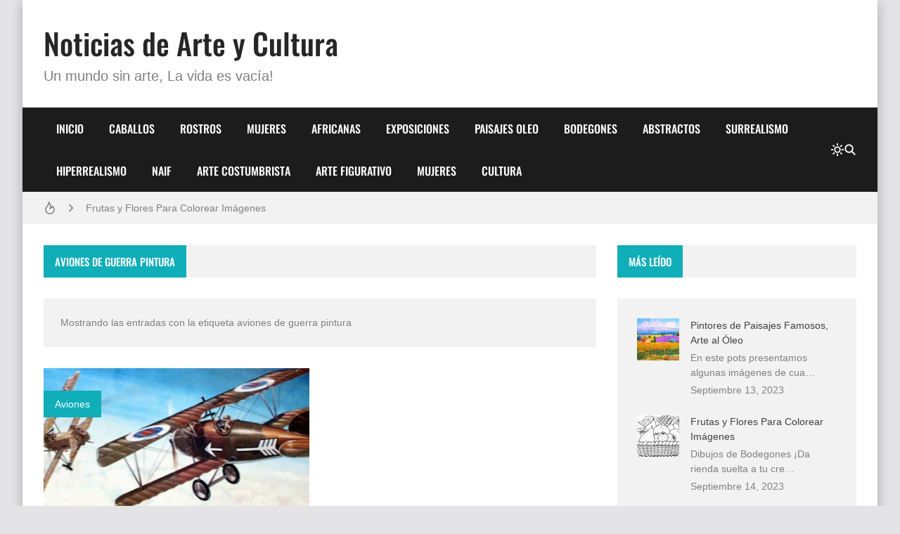

--- FILE ---
content_type: text/html; charset=UTF-8
request_url: https://www.mirartegaleria.com/search/label/aviones%20de%20guerra%20pintura
body_size: 22500
content:
<!DOCTYPE html>
<html dir='ltr' lang='es-419'>
<head>
<title>Noticias de Arte y Cultura</title>
<meta charset='UTF-8'/>
<meta content='width=device-width,initial-scale=1' name='viewport'/>
<link href='https://www.mirartegaleria.com/favicon.ico' rel='icon' type='image/x-icon'/>
<meta content='Pinturas, escultura fotografía y arte' name='description'/>
<link href='https://www.mirartegaleria.com/search/label/aviones%20de%20guerra%20pintura' rel='canonical'/>
<meta content='https://www.mirartegaleria.com/search/label/aviones%20de%20guerra%20pintura' property='og:url'/>
<meta content='https://www.mirartegaleria.com/search/label/aviones%20de%20guerra%20pintura' name='twitter:url'/>
<meta content='noindex,follow' name='robots'/>
<meta content='article' property='og:type'/>
<meta content='Noticias de Arte y Cultura' property='og:title'/>
<meta content='Pinturas, escultura fotografía y arte' property='og:description'/>
<meta content='https://blogger.googleusercontent.com/img/b/R29vZ2xl/AVvXsEgf-YhvaYBgsoAs2ImX1Kv1oy5uMrLeBF-VSr_X92I2GJ6RF3O_HMRYD358ZibmJcMwdO_Q37D01h51q2U9oKgpQJQdxaZKPzYjnZfomDb_4jUokDw02fSHeHdf2ebHqjHXyqtVWUn_S8c/w1200-h630-p-k-no-nu/aviones+de+combate+guerra+al+oleo.jpg' property='og:image'/>
<meta content='https://blogger.googleusercontent.com/img/b/R29vZ2xl/AVvXsEgf-YhvaYBgsoAs2ImX1Kv1oy5uMrLeBF-VSr_X92I2GJ6RF3O_HMRYD358ZibmJcMwdO_Q37D01h51q2U9oKgpQJQdxaZKPzYjnZfomDb_4jUokDw02fSHeHdf2ebHqjHXyqtVWUn_S8c/w1200-h630-p-k-no-nu/aviones+de+combate+guerra+al+oleo.jpg' name='twitter:image'/>
<meta content='1200' property='og:image:width'/>
<meta content='630' property='og:image:height'/>
<meta content='summary_large_image' name='twitter:card'/>
<meta content='Pinturas, escultura fotografía y arte' name='twitter:description'/>
<meta content='light dark' name='color-scheme'/>
<link crossorigin='anonymous' href='https://cdn.jsdelivr.net/' rel='preconnect'/>
<link href='https://cdn.jsdelivr.net/' rel='dns-prefetch'/>
<link crossorigin='anonymous' href='https://fonts.gstatic.com/' rel='preconnect'/>
<link href='https://fonts.gstatic.com/' rel='dns-prefetch'/>
<script>/*<![CDATA[*/!function(){let e=document.documentElement,t=localStorage.getItem("theme")||(e.dataset.theme??"system");("system"===t&&matchMedia("(prefers-color-scheme: dark)").matches||"dark"===t)&&(e.dataset.theme="dark",document.querySelector('meta[name="color-scheme"]').content="dark")}();/*]]>*/
                </script>
<style>/*<![CDATA[*/@font-face{font-family:Oswald;font-style:normal;font-weight:400;font-display:swap;src:url(https://fonts.gstatic.com/s/oswald/v48/TK3IWkUHHAIjg75cFRf3bXL8LICs1_Fv40pKlN4NNSeSASz7FmlbHYjedg.woff2) format('woff2');unicode-range:U+0460-052F,U+1C80-1C88,U+20B4,U+2DE0-2DFF,U+A640-A69F,U+FE2E-FE2F}@font-face{font-family:Oswald;font-style:normal;font-weight:400;font-display:swap;src:url(https://fonts.gstatic.com/s/oswald/v48/TK3IWkUHHAIjg75cFRf3bXL8LICs1_Fv40pKlN4NNSeSASz7FmlSHYjedg.woff2) format('woff2');unicode-range:U+0301,U+0400-045F,U+0490-0491,U+04B0-04B1,U+2116}@font-face{font-family:Oswald;font-style:normal;font-weight:400;font-display:swap;src:url(https://fonts.gstatic.com/s/oswald/v48/TK3IWkUHHAIjg75cFRf3bXL8LICs1_Fv40pKlN4NNSeSASz7FmlZHYjedg.woff2) format('woff2');unicode-range:U+0102-0103,U+0110-0111,U+0128-0129,U+0168-0169,U+01A0-01A1,U+01AF-01B0,U+1EA0-1EF9,U+20AB}@font-face{font-family:Oswald;font-style:normal;font-weight:400;font-display:swap;src:url(https://fonts.gstatic.com/s/oswald/v48/TK3IWkUHHAIjg75cFRf3bXL8LICs1_Fv40pKlN4NNSeSASz7FmlYHYjedg.woff2) format('woff2');unicode-range:U+0100-024F,U+0259,U+1E00-1EFF,U+2020,U+20A0-20AB,U+20AD-20CF,U+2113,U+2C60-2C7F,U+A720-A7FF}@font-face{font-family:Oswald;font-style:normal;font-weight:400;font-display:swap;src:url(https://fonts.gstatic.com/s/oswald/v48/TK3IWkUHHAIjg75cFRf3bXL8LICs1_Fv40pKlN4NNSeSASz7FmlWHYg.woff2) format('woff2');unicode-range:U+0000-00FF,U+0131,U+0152-0153,U+02BB-02BC,U+02C6,U+02DA,U+02DC,U+2000-206F,U+2074,U+20AC,U+2122,U+2191,U+2193,U+2212,U+2215,U+FEFF,U+FFFD}@font-face{font-family:Oswald;font-style:normal;font-weight:500;font-display:swap;src:url(https://fonts.gstatic.com/s/oswald/v48/TK3IWkUHHAIjg75cFRf3bXL8LICs1_Fv40pKlN4NNSeSASz7FmlbHYjedg.woff2) format('woff2');unicode-range:U+0460-052F,U+1C80-1C88,U+20B4,U+2DE0-2DFF,U+A640-A69F,U+FE2E-FE2F}@font-face{font-family:Oswald;font-style:normal;font-weight:500;font-display:swap;src:url(https://fonts.gstatic.com/s/oswald/v48/TK3IWkUHHAIjg75cFRf3bXL8LICs1_Fv40pKlN4NNSeSASz7FmlSHYjedg.woff2) format('woff2');unicode-range:U+0301,U+0400-045F,U+0490-0491,U+04B0-04B1,U+2116}@font-face{font-family:Oswald;font-style:normal;font-weight:500;font-display:swap;src:url(https://fonts.gstatic.com/s/oswald/v48/TK3IWkUHHAIjg75cFRf3bXL8LICs1_Fv40pKlN4NNSeSASz7FmlZHYjedg.woff2) format('woff2');unicode-range:U+0102-0103,U+0110-0111,U+0128-0129,U+0168-0169,U+01A0-01A1,U+01AF-01B0,U+1EA0-1EF9,U+20AB}@font-face{font-family:Oswald;font-style:normal;font-weight:500;font-display:swap;src:url(https://fonts.gstatic.com/s/oswald/v48/TK3IWkUHHAIjg75cFRf3bXL8LICs1_Fv40pKlN4NNSeSASz7FmlYHYjedg.woff2) format('woff2');unicode-range:U+0100-024F,U+0259,U+1E00-1EFF,U+2020,U+20A0-20AB,U+20AD-20CF,U+2113,U+2C60-2C7F,U+A720-A7FF}@font-face{font-family:Oswald;font-style:normal;font-weight:500;font-display:swap;src:url(https://fonts.gstatic.com/s/oswald/v48/TK3IWkUHHAIjg75cFRf3bXL8LICs1_Fv40pKlN4NNSeSASz7FmlWHYg.woff2) format('woff2');unicode-range:U+0000-00FF,U+0131,U+0152-0153,U+02BB-02BC,U+02C6,U+02DA,U+02DC,U+2000-206F,U+2074,U+20AC,U+2122,U+2191,U+2193,U+2212,U+2215,U+FEFF,U+FFFD}/*]]>*/
                </style>
<style>/*<![CDATA[*/
                /*!@zkreations/whale@1.0.0 | Licensed under MIT (https://github.com/zkreations/wjs/blob/master/LICENSE) */
 *,::after,::before{box-sizing:border-box}html{line-height:1.5;-webkit-text-size-adjust:100%;-webkit-font-smoothing:antialiased}body,html{height:100%}*{margin:0}iframe{border-width:0}hr{border-style:solid;border-width:1px 0 0;color:inherit;height:0;overflow:visible}a{color:inherit;text-decoration:none}h1,h2,h3,h4,h5,h6{font-size:inherit;font-weight:inherit;overflow-wrap:break-word}p{overflow-wrap:break-word}address{font-style:normal;line-height:inherit}strong{font-weight:bolder}small{font-size:80%}button,input,textarea{padding:0;border-width:0;font-size:100%;font-family:inherit;line-height:inherit;color:inherit}textarea{resize:vertical}button{text-transform:none}[type=button],[type=submit],button{-webkit-appearance:button;background-color:transparent;display:inline-block;vertical-align:middle}[type=button]:not(:disabled),[type=submit]:not(:disabled),button:not(:disabled){cursor:pointer}[type=search]{-webkit-appearance:textfield;outline-offset:-2px}::-webkit-search-decoration{-webkit-appearance:none}::-webkit-inner-spin-button{height:auto}::-webkit-file-upload-button{-webkit-appearance:button;font:inherit}summary{display:list-item}[hidden]{display:none}ol,ul{list-style:none;padding:0}table{border-collapse:collapse;max-width:100%}tbody,td,th,thead,tr{border-width:0;text-align:inherit}img,svg,video{height:auto}iframe,img,svg,video{display:block;max-width:100%}audio,video{width:100%}.cols-1{grid-template-columns:repeat(1,minmax(0,1fr))}.cols-2{grid-template-columns:repeat(2,minmax(0,1fr))}.cols-3{grid-template-columns:repeat(3,minmax(0,1fr))}.cols-6{grid-template-columns:repeat(6,minmax(0,1fr))}.cols-auto-fill{grid-template-columns:repeat(auto-fill,minmax(min(100%,var(--ws-cols-min,16rem)),1fr))}.cols-auto-fit{grid-template-columns:repeat(auto-fit,minmax(min(100%,var(--ws-cols-min,16rem)),1fr))}.col-2{grid-column:span 2/span 2}.col-6{grid-column:span 6/span 6}.col-full{grid-column:1/-1}.flow-row-dense{grid-auto-flow:row dense}.group-x{display:flex}.group-x>:not(:last-child){border-top-right-radius:0;border-bottom-right-radius:0}.group-x>:not(:first-child){border-top-left-radius:0;border-bottom-left-radius:0;border-left:0}.modal{position:fixed;top:0;left:0;right:0;bottom:0;overflow-y:auto;overflow-x:hidden;z-index:1030}.nav{display:flex;flex-wrap:wrap}.nav-item{position:relative}.nav-link{display:block}.nav-subnav{white-space:nowrap;position:absolute;z-index:1010;left:0;top:100%}.nav-subnav .nav-subnav{left:100%;top:0}.navbar-toggle{display:var(--ws-nav-toggle)}.navbar .nav{flex-direction:var(--ws-nav-direction,column)}.navbar .nav-subnav{position:var(--ws-nav-subnav,static)}.ratio{display:block;position:relative;width:100%}.ratio::before{content:"";display:block;padding-top:calc(var(--ws-ratio-y,9)/ var(--ws-ratio-x,16) * 100%)}.ratio-21\:9{--ws-ratio-x:21;--ws-ratio-y:9}.ratio-16\:9{--ws-ratio-x:16;--ws-ratio-y:9}.ratio-4\:3{--ws-ratio-x:4;--ws-ratio-y:3}.ratio-1\:1{--ws-ratio-x:1;--ws-ratio-y:1}.ratio-1\:2{--ws-ratio-x:1;--ws-ratio-y:2}.ratio-2\:3{--ws-ratio-x:2;--ws-ratio-y:3}.ratio-5\:7{--ws-ratio-x:5;--ws-ratio-y:7}.truncate{overflow:hidden;text-overflow:ellipsis;white-space:nowrap}.truncate-line{display:-webkit-box;-webkit-line-clamp:var(--ws-line-clamp,3);-webkit-box-orient:vertical;overflow:hidden}.cursor-pointer{cursor:pointer}.g-\.25{gap:.25rem}.g-\.5{gap:.5rem}.g-1{gap:1rem}.g-1\.5{gap:1.5rem}.gx-\.75{column-gap:.75rem}.gx-1{column-gap:1rem}.relative{position:relative}.absolute{position:absolute}.fixed{position:fixed}.t-0{top:0}.t-2{top:2rem}.b-0{bottom:0}.r-0{right:0}.r-2{right:2rem}.r-1\/1{right:100%}.xy-0{top:0;right:0;bottom:0;left:0}.x-0{right:0;left:0}.y-0{top:0;bottom:0}.z-10{z-index:10}.w-1\/1{width:100%}.w-1\/2{width:50%}.w-1\/4{width:25%}.h-1\/1{height:100%}.mx-\.75{margin-right:.75rem;margin-left:.75rem}.mx-auto{margin-right:auto;margin-left:auto}.mt-\.25{margin-top:.25rem}.mt-1{margin-top:1rem}.gt\:mt-1\.25>*{margin-top:1.25rem}.mt-1\.5{margin-top:1.5rem}.mt-2{margin-top:2rem}.mb-\.5{margin-bottom:.5rem}.gt\:mb-1>*,.mb-1{margin-bottom:1rem}.mb-1\.25{margin-bottom:1.25rem}.p-1{padding:1rem}.p-1\.25{padding:1.25rem}.px-1\.25{padding-right:1.25rem;padding-left:1.25rem}.px-2{padding-right:2rem;padding-left:2rem}.gt\:py-\.25>*{padding-top:.25rem;padding-bottom:.25rem}.py-1{padding-top:1rem;padding-bottom:1rem}.py-2{padding-top:2rem;padding-bottom:2rem}.pt-1\.25{padding-top:1.25rem}.pt-2{padding-top:2rem}.pr-5{padding-right:5rem}.pb-1{padding-bottom:1rem}.pb-1\.25{padding-bottom:1.25rem}.pb-1\.75{padding-bottom:1.75rem}.pb-2{padding-bottom:2rem}.pb-4\.5{padding-bottom:4.5rem}.pl-\.5{padding-left:.5rem}.pl-1{padding-left:1rem}.pl-1\.5{padding-left:1.5rem}.sx-1\.25>*+*{margin-left:1.25rem}.sy-\.25>*+*{margin-top:.25rem}.sy-\.5>*+*{margin-top:.5rem}.sy-1>*+*{margin-top:1rem}.sy-1\.5>*+*{margin-top:1.5rem}.rounded-pill{border-radius:9999px}.none{display:none}.block{display:block}.flex,.gt\:flex>*{display:flex}.inline-flex{display:inline-flex}.grid{display:grid}.table{display:table}.flex-1{flex:1 1 0%}.flex-auto{flex:1 1 auto}.flex-none{flex:none}.flex-wrap{flex-wrap:wrap}.flex-column{flex-direction:column}.justify-center{justify-content:center}.justify-between{justify-content:space-between}.items-start{align-items:flex-start}.items-center{align-items:center}.content-start{align-content:flex-start}.self-center{align-self:center}.text-left{text-align:left}.text-right{text-align:right}.text-center{text-align:center}.text-justify{text-align:justify}.lowercase{text-transform:lowercase}.uppercase{text-transform:uppercase}.capitalize{text-transform:capitalize}.fw-400{font-weight:400}.fw-500{font-weight:500}.fw-700{font-weight:700}.fs-1{font-size:2.5rem}.fs-2{font-size:2rem}.fs-3{font-size:1.5rem}.fs-4{font-size:1.25rem}.fs-5{font-size:1.125rem}.fs-6{font-size:1rem}.fs-7{font-size:.875rem}.fs-8{font-size:.75rem}.pre{white-space:pre}.object-cover{object-fit:cover}.o-hidden{overflow:hidden}.ox-auto{overflow-x:auto}.events-none{pointer-events:none}.invisible{visibility:hidden}.ms-auto{-webkit-margin-start:auto;margin-inline-start:auto}.me-\.5{-webkit-margin-end:.5rem;margin-inline-end:.5rem}.me-1{-webkit-margin-end:1rem;margin-inline-end:1rem}.me-1\.25{-webkit-margin-end:1.25rem;margin-inline-end:1.25rem}@media (min-width:576px){.s\:block{display:block}.s\:fs-4{font-size:1.25rem}.s\:fs-6{font-size:1rem}}@media (min-width:768px){.m\:cols-2{grid-template-columns:repeat(2,minmax(0,1fr))}.m\:col-1{grid-column:span 1/span 1}.m\:row-1{grid-row:span 1/span 1}.m\:ratio-4\:3{--ws-ratio-x:4;--ws-ratio-y:3}.m\:w-1\/2{width:50%}.m\:mb-\.5{margin-bottom:.5rem}.m\:p-1\.75{padding:1.75rem}.m\:p-2{padding:2rem}.m\:px-1\.75{padding-right:1.75rem;padding-left:1.75rem}.m\:inline{display:inline}.m\:flex{display:flex}.m\:fs-1{font-size:2.5rem}.m\:fs-2{font-size:2rem}.m\:fs-3{font-size:1.5rem}.m\:fs-4{font-size:1.25rem}.m\:me-\.5{-webkit-margin-end:.5rem;margin-inline-end:.5rem}}@media (min-width:992px){.l\:cols-3{grid-template-columns:repeat(3,minmax(0,1fr))}.l\:navbar-expand{--ws-nav-toggle:none;--ws-nav-direction:row;--ws-nav-subnav:absolute}.l\:g-1{gap:1rem}.l\:px-2{padding-right:2rem;padding-left:2rem}.l\:py-0{padding-top:0;padding-bottom:0}.l\:flex-row{flex-direction:row}.l\:fs-3{font-size:1.5rem}.l\:ms-auto{-webkit-margin-start:auto;margin-inline-start:auto}}:root{--color-mark:#fbd89d;--inverse:#fff;--black:#090909;--btn-bg:rgb(0 0 0 / 5%);--btn-bg-hover:rgb(0 0 0 / 10%);--btn-color:var(--color-text);--gradient-mask:linear-gradient(transparent,var(--bg-overlay));--font-monospace:SFMono-Regular,Menlo,Monaco,Consolas,"Liberation Mono","Courier New",monospace;--font-oswald:"Oswald",sans-serif;--font-roboto:Roboto,Helvetica,Arial,sans-serif;--duration:.3s;--news-duration:4s;--space-primary:1rem;--space-secondary:2px;--form-padding:.75rem 1rem;--bg-mask:rgb(0 0 0 / 50%);--bg-overlay:rgba(0 0 0 / 90%);--body-lh:1.5;--shadow-small:0 2px 2px rgb(0 0 0 / 20%);--shadow-medium:0 2px 5px 0 rgb(0 0 0 / 5%),0 1px 10px 0 rgb(0 0 0 / 10%),0 2px 4px -1px rgb(0 0 0 / 15%);--shadow-large:0 8px 17px 2px rgb(0 0 0 / 10%),0 3px 14px 2px rgb(0 0 0 / 10%),0 5px 5px -3px rgb(0 0 0 / 20%);--info:#0d8b94;--info-bg:#e7f7f8;--success:#1b9e4b;--success-bg:#e9f9ef;--danger:#bf3636;--danger-bg:#fdecec;--warning:#c47e09;--warning-bg:#fef5e7}[data-theme=dark]{--btn-bg:rgb(255 255 255 / 6.5%);--btn-bg-hover:rgb(255 255 255 / 10%);--info:hsl(184deg 84% 20%);--info-bg:hsl(184deg 55% 70%);--success:hsl(142deg 71% 20%);--success-bg:hsl(143deg 57% 70%);--danger:hsl(0deg 56% 20%);--danger-bg:hsl(0deg 81% 70%);--warning:hsl(38deg 91% 20%);--warning-bg:hsl(37deg 92% 70%)}:where(:not(.blog-full) > .content){--carousel-items-l:3;--carousel-items-xl:3;--carousel-items-xxl:3}html:not([data-theme=dark]) .theme-toggle .i-moon,html[data-theme=dark] .theme-toggle .i-sun{display:none}body{font-family:var(--font-secondary);min-height:100%;overflow-x:hidden;background:var(--body-bg);background-size:cover;background-color:var(--body-color);word-break:break-word;-webkit-hyphens:auto;hyphens:auto}body.preload *{transition:none!important}::selection{background-color:var(--user-selection)}a{transition-property:color;transition-duration:var(--duration)}b,strong{color:var(--color-title);font-weight:500}summary{cursor:pointer}mark{background-color:var(--color-mark)}iframe{color-scheme:auto}[data-theme=dark] iframe[src*="disqus.com"]{color-scheme:light}.has-cover:not(.post-banner)::before,.has-cover>:where(img,video),.mask::after{top:0;left:0;width:100%;height:100%;position:absolute}.container{max-width:var(--container);margin-left:auto;margin-right:auto}.mask::after{content:"";opacity:0}.mask:hover::after{opacity:.5}.template-content{box-shadow:var(--shadow-large);min-height:100vh}.blog{grid-template-areas:var(--areas-mobile, "content" "sidebar");grid-template-columns:100%}.blog-content{max-width:var(--blog-width)}.blog-shop{--sidebar-width:400px}.blog-reverse{--areas:"sidebar content"}.content{grid-area:content}.sidebar{grid-area:sidebar}.fit-image{object-fit:cover;position:absolute;top:50%;left:50%;width:100%;min-height:100%;transform:translate(-50%,-50%)}.skel{--skel-lh:1.3125rem}.skel-item{background-color:var(--bg-inset);color:transparent}.skel-line{padding-bottom:var(--skel-lh)}.skel-text{padding-bottom:calc(var(--skel-lh) * var(--ws-line-clamp))}[data-bjs=template]{display:none!important}.toc:not(.toc-loaded){display:inline-flex;align-items:center;column-gap:var(--btn-gap,.5rem);padding:var(--btn-padding,var(--form-padding));cursor:pointer}.toc:not(.toc-loaded)::before{content:"+"}.toc:not(.toc-loaded)::after{content:var(--toc-text)}.btn,.has-icon,.nav-link{display:inline-flex;align-items:center;column-gap:var(--btn-gap,.5rem)}.btn{background-color:var(--btn-bg);color:var(--btn-color);padding:var(--btn-padding,var(--form-padding));transition-property:background-color,box-shadow,color;transition-duration:var(--duration);line-height:1.5;flex-wrap:wrap;cursor:pointer}.btn:hover{--btn-bg:var(--btn-bg-hover)}.btn-full{width:100%;justify-content:center}.btn-outline{background:0 0;box-shadow:0 0 0 2px var(--btn-bg,var(--bg-default)) inset}.btn-outline.btn-primary{color:var(--btn-bg)}.btn-primary{--btn-bg:var(--primary);--btn-color:var(--inverse)}.btn-primary:hover{--btn-bg:var(--secondary)}.form-control{width:100%;background-color:var(--input-bg,var(--bg-default));padding:var(--input-padding,var(--form-padding));color:var(--input-color,var(--color-text));display:block}.form-control:focus{outline:0}.form-control::placeholder{color:var(--input-color)}.form-text{padding:var(--form-padding);color:var(--inverse);background-color:var(--primary)}.form-text i{width:1em;text-align:center}.form-big{height:16rem}.form-label{margin-bottom:.75rem;font-size:.875rem;display:block}.form-check{display:flex;align-items:center}.form-check input:where([type=checkbox],[type=radio]){width:1.25rem;height:1.25rem;background-color:var(--input-bg,var(--bg-default));transition:background-color var(--duration);-webkit-appearance:none;appearance:none;cursor:pointer;-webkit-margin-end:.75rem;margin-inline-end:.75rem;flex:none}.form-check input:where([type=checkbox],[type=radio]):checked{background-color:var(--primary)}.form-section .form-check+.form-check{margin-top:.5rem}.color-link,.color-link\:hover:hover{color:var(--color-link)}.color-primary{color:var(--primary)}.color-secondary{color:var(--secondary)}.color-inverse{color:var(--inverse)}.color-title{color:var(--color-title)}.color-text{color:var(--color-text)}.bg-template{background-color:var(--bg-template)}.bg-default{background-color:var(--bg-default)}.bg-inset{background-color:var(--bg-inset)}.bg-overlay{background-color:var(--bg-overlay)}.bg-black{background-color:var(--black)}.bg-gradient-mask{background:var(--gradient-mask)}.font-primary{font-family:var(--font-primary)}.font-secondary{font-family:var(--font-secondary)}.alert{background-color:var(--alert-bg,var(--bg-default));color:var(--alert-color,var(--color-text))}.alert:not(.alert-not-padding){padding:var(--alert-padding,1.5rem)}.alert *{color:var(--alert-color,var(--color-text))}.alert a[href]{color:var(--alert-color,var(--color-text));font-weight:400;text-decoration:underline}.alert-info{--alert-color:var(--info);--alert-bg:var(--info-bg)}.alert-success{--alert-color:var(--success);--alert-bg:var(--success-bg)}.alert-danger{--alert-color:var(--danger);--alert-bg:var(--danger-bg)}.alert-warning{--alert-color:var(--warning);--alert-bg:var(--warning-bg)}.alert-close{float:right;padding-left:.75rem}.callout{background-color:var(--bg-default);color:var(--color-text);padding:2rem;display:flex;gap:1.5rem;align-items:flex-start}.callout img{margin:0}.callout>:not(.callout-content){flex:none}@media (max-width:575px){.template{overflow:hidden}.callout{flex-direction:column}}#cookieChoiceInfo{opacity:0}.b\:skin-g1{gap:var(--space-primary)}.b\:skin-g2{gap:var(--space-secondary)}.b\:skin-p{padding:var(--space-primary)}.b\:skin-py{padding-top:var(--space-primary);padding-bottom:var(--space-primary)}.b\:skin-px{-webkit-padding-start:var(--space-primary);padding-inline-start:var(--space-primary);-webkit-padding-end:var(--space-primary);padding-inline-end:var(--space-primary)}.b\:skin-m{margin:var(--space-primary)}.b\:skin-my{margin-top:var(--space-primary);margin-bottom:var(--space-primary)}.b\:skin-mx{-webkit-margin-start:var(--space-primary);margin-inline-start:var(--space-primary);-webkit-margin-end:var(--space-primary);margin-inline-end:var(--space-primary)}.b\:skin-sy>*+*{margin-top:var(--space-primary)}.b\:skin-sx>*+*{-webkit-margin-start:var(--space-primary);margin-inline-start:var(--space-primary)}.modal:not(.is-active){display:none}.modal-scrollbar-measure{position:absolute;top:-9999px;width:50px;height:50px;overflow:scroll}.lead{font-size:1.25rem;font-weight:300}.drop-cap:first-letter,.has-drop-cap:first-letter{font-weight:500;font-size:6em;line-height:1;margin-right:1.25rem;text-transform:uppercase;float:left;color:var(--color-title)}.display-1{font-size:5rem}.display-2{font-size:4.5rem}.display-3{font-size:4rem}.display-4{font-size:3.5rem}.display-5{font-size:3rem}.display-6{font-size:2.5rem}.has-cover{display:flex;align-items:center;justify-content:center;aspect-ratio:var(--cover-aspect-ratio,16/9);width:100%;height:auto}.has-cover figcaption{position:relative;padding:2.5rem;z-index:10;font-family:var(--font-primary);color:var(--inverse);font-weight:500;font-size:clamp(1.25rem, 5vw, 2rem);margin:0}.has-cover>:where(img,video){object-fit:cover}.has-cover:not(.post-banner)::before{content:"";background-color:var(--bg-mask);display:block;z-index:10}.align-image-left,.alignleft{float:left;clear:left;margin-right:var(--align-margin,1rem);margin-top:.5rem}.align-image-right,.alignright{float:right;clear:right;margin-left:var(--align-margin,1rem);margin-top:.5rem}.aligncenter{margin-left:auto;margin-right:auto;display:table}.i{width:var(--svg-size,18px);height:var(--svg-size,18px);stroke:currentColor;stroke-width:var(--svg-stroke,2);stroke-linecap:round;stroke-linejoin:round;fill:none}.i-xs{--svg-size:14px}.i-s{--svg-size:16px}.i-m{--svg-size:20px}.i-l{--svg-size:24px}.i-xl{--svg-size:28px}.i-xxl{--svg-size:32px}.i-bold{--svg-stroke:2.5}.carousel{--carousel-items:var(--carousel-items-xs,1);--carousel-gap:var(--space-secondary)}@media (min-width:576px){.skel{--skel-lh:1.5rem}.carousel{--carousel-items:var(--carousel-items-s,2)}}@media (min-width:768px){.carousel{--carousel-items:var(--carousel-items-m,3)}.gallery-sparse:not([data-bjs=template]):nth-of-type(3n+1){grid-column:span 2/span 2;--ws-ratio-x:16;--ws-ratio-y:9}}@media (min-width:992px){.blog{grid-template-areas:var(--areas, "content sidebar");grid-template-columns:minmax(0,1fr) var(--sidebar-width)}.blog-reverse{grid-template-columns:var(--sidebar-width) minmax(0,1fr)}.has-sticky-last .sidebar{height:100%}.has-sticky .sidebar,.has-sticky-last .sidebar .widget:last-child,.is-sticky{position:sticky;top:var(--space-primary)}.carousel{--carousel-items:var(--carousel-items-l,4)}}@media (min-width:1200px){.carousel{--carousel-items:var(--carousel-items-xl,4)}}@media (min-width:1400px){.carousel{--carousel-items:var(--carousel-items-xxl,4)}}.carousel-featured{margin-bottom:var(--carousel-gap,0);gap:var(--carousel-gap,0)}.carousel-content{margin-right:calc(var(--carousel-gap,0px) * -1)}.carousel-content:not(.flickity-enabled){display:flex}.carousel-cell{width:calc(100 / var(--carousel-items,1) * 1% - var(--carousel-gap,0px));margin-right:var(--carousel-gap,0);flex-shrink:0;-webkit-backface-visibility:hidden;backface-visibility:hidden}.widget-title{background-color:var(--bg-default)}.widget-name{color:var(--inverse);font-family:var(--font-primary);line-height:inherit;font-size:15px;font-weight:500;padding:.75rem 1rem;background-color:var(--primary)}.widget-name[href]{transition:background-color var(--duration)}.widget-name[href]:hover{background-color:var(--secondary)}.name-more::before{content:var(--more-text)}.latest-image{width:45px;height:45px}.latest-snippet{--ws-line-clamp:2}.populars-image{width:60px;height:60px}.labels-trigger:not(:checked)+.labels :where(.is-hidden,.i-minus){display:none}.labels-trigger:checked+.labels :where(.i-plus){display:none}.labels-link.is-here{--btn-bg:var(--primary);--btn-color:var(--inverse);--num-color:var(--inverse)}.labels-num{color:var(--num-color,var(--color-text))}.labels-link.is-hidden,.labels-trigger:checked+.labels>label{--frame-ty:1rem;animation:frames var(--duration) var(--d,0s) both}.filter-type{--ws-cols-min:8rem;--input-bg:var(--bg-inset)}.filter-list{--ws-cols-min:10rem;--frame-ty:-1rem;box-shadow:var(--shadow-large);overflow-y:auto;max-height:250px;background-color:var(--bg-template);transform-origin:top center;top:100%;animation:frames var(--duration) both}.filter-list:not(.is-active){display:none}.hierarchy-list{-webkit-border-start:2px solid var(--bg-inset);border-inline-start:2px solid var(--bg-inset);-webkit-padding-start:1rem;padding-inline-start:1rem}.nav-right{color:var(--nav-color)}.nav-item{transition:background-color var(--duration)}.nav-item[data-item]:hover>.nav-link{--toggle-rotate:135deg}@media (max-width:991px){.blog-reverse-mobile{--areas-mobile:"sidebar" "content"}.nav-item:not(.is-active)>.nav-subnav{display:none}.nav{--nav-padding:1rem 2rem}.nav-show{overflow-y:auto;background-color:var(--nav-bg);position:fixed;min-width:240px;z-index:1010;transition-property:transform,box-shadow;transition-duration:var(--duration)}.nav-show.is-active{transform:translateX(100%);box-shadow:var(--shadow-large)}.nav-item[data-item]>.nav-link::after{display:none}}.nav-link{color:var(--nav-color);font:var(--nav-font);font-weight:500;line-height:inherit;--btn-gap:.75rem;transition:background-color var(--duration);padding:var(--nav-padding,1.125rem);-webkit-font-smoothing:subpixel-antialiased;will-change:transform;width:100%;height:100%}.nav button[data-toggle]{padding:var(--nav-padding,1.125rem);display:inline-flex;align-items:center;position:absolute;top:0;right:0;height:3.375rem}.nav button[data-toggle]::after,.nav-item[data-item]>.nav-link::after{content:"";border:2px solid;width:8px;height:8px;color:var(--nav-color);transform:rotate(var(--toggle-rotate,45deg)) translateZ(0);transition:transform var(--duration)}.nav-item[data-item]>.nav-link::after{margin-left:auto}.navbar-toggle{color:var(--nav-color)}.header{--alert-padding:.75rem var(--space-primary);background-color:var(--header-bg)}.header-navbar{background-color:var(--nav-bg);width:100%;z-index:1010}.header-links{background-color:var(--nav-secondary-bg)}.header-link{color:var(--nav-secondary-color)}.header-link.is-ective,.header-link:hover{color:var(--color-link)}.logo-name{color:var(--logo-color);font:var(--logo-font);font-weight:500;line-height:inherit}.logo-descripcion{color:var(--description-color);font:var(--description-font);font-weight:500;line-height:inherit}.breaking,.breaking-content{height:var(--news-height)}.breaking-item{line-height:var(--news-height)}.gallery{overflow:hidden}.gallery::after{background-color:var(--primary);transition:opacity var(--duration)}.gallery-time{opacity:.75}.gallery-content{background-image:var(--gradient-mask);text-shadow:var(--shadow-small);color:var(--inverse);position:absolute;left:0;right:0;bottom:0;text-align:center;z-index:10;padding:1rem}@media (min-width:992px){.nav button[data-toggle],.nav-item:not(:hover)>.nav-subnav{display:none}.gallery-content{padding:1.5rem}}.card{position:relative;background:var(--bg-default)}.card-image::after{background-color:var(--accent,var(--primary));transition:opacity var(--duration)}.card-title{color:var(--color-title)}.card-title:hover{color:var(--color-link)}.card-ftag{display:flex;flex-direction:column;align-items:flex-start}@media (max-width:575px){.card-row .card-ftag,.card-row .card-meta,.card-row .card-snippet{display:none}}.card-info{--color-title:var(--inverse);--color-link:var(--inverse);text-shadow:var(--shadow-small);background-image:var(--gradient-mask);color:var(--inverse)}.ftag{line-height:1;background-color:var(--accent,var(--primary));color:var(--inverse);transition:background-color var(--duration);padding:.75rem 1rem}.ftag:hover{background-color:var(--accent,var(--secondary))}.author-avatar{width:30px;height:30px}.inner-image{width:65px;height:65px}.meta-item[href]:hover{color:var(--color-link)}[dir=rtl] .breaking-arrow,[dir=rtl] .i-angles-left,[dir=rtl] .i-angles-right,[dir=rtl] .i-arrow-left,[dir=rtl] .i-arrow-right,[dir=rtl] .i-arrow-right-long{transform:rotate(180deg)}hr{display:block;border:none;margin:0;clear:both}hr:not([class]){border-bottom:2px solid var(--bg-inset)}.hr-dotted{border-bottom:2px dotted var(--bg-inset)}.hr-dashed{border-bottom:2px dashed var(--bg-inset)}.hr-double{border-bottom:6px double var(--bg-inset)}.hr-line{height:2px;background:linear-gradient(to right,transparent,var(--bg-inset),transparent)}.hr-repeat{height:10px;background-image:repeating-linear-gradient(135deg,transparent,transparent 5px,var(--bg-inset) 5px,var(--bg-inset) 10px)}.hr-square{height:10px;background-image:repeating-linear-gradient(90deg,transparent,transparent 10px,var(--bg-inset) 10px,var(--bg-inset) 20px)}.hr-shadow{height:2.5rem;overflow:hidden;margin-bottom:0}.hr-shadow::before{content:"";display:block;height:100%;width:75%;transform:translateY(-100%);border-radius:60rem/5rem;margin:auto;box-shadow:var(--shadow-large)}textarea.form-control{min-height:3.125rem}textarea.form-control::-webkit-resizer{display:none}.form-check input[type=checkbox]:checked{background-image:url("data:image/svg+xml,%3csvg xmlns='http://www.w3.org/2000/svg' viewBox='0 0 20 20'%3e%3cpath fill='none' stroke='%23fff' stroke-width='3' d='M6 10l3 3l6-6'/%3e%3c/svg%3e")}.form-check input[type=radio]{border-radius:10rem}.form-check input[type=radio]:checked{background-image:url("data:image/svg+xml,%3csvg xmlns='http://www.w3.org/2000/svg' viewBox='-4 -4 8 8'%3e%3ccircle r='2' fill='%23fff'/%3e%3c/svg%3e")}.spoiler summary::before{font-size:21px;line-height:1;content:"+";font-weight:300}.spoiler[open]>summary{margin-bottom:var(--ui-spacer,1.5rem)}.spoiler[open]>summary::before{content:"−"}.accordion details{margin:0}.accordion summary{width:100%}.accordion summary::after{font-size:21px;line-height:1;content:"+";font-weight:300;margin-left:auto}.accordion-item{padding:var(--form-padding)}.accordion [open]>summary::after{content:"−"}.tab-header+.tab-content{margin-top:var(--ui-spacer,1.5rem)}.tab-header{word-break:normal;display:flex;overflow-x:auto;background-color:var(--bg-default);box-shadow:inset 0 -2px 0 var(--bg-inset)}.tab-header>*{--btn-padding:1rem 1.5rem;--btn-bg:transparent;--btn-bg-hover:transparent;font-size:.875rem;font-weight:500;margin-bottom:0}.tab-header>.is-active{box-shadow:inset 0 -2px 0 var(--primary)}.tab-panel:not(.is-active){display:none}@keyframes loading{0%,100%{transform:translateY(-.25rem)}50%{transform:translateY(.25rem)}}.loading{--svg-size:2.5rem}.loading circle{transform:translateY(-.25rem);animation:loading 2s var(--delay,0s) infinite}.loading circle:nth-child(2){--delay:.2s}.loading circle:nth-child(3){--delay:.4s}.is-active>.bjs-number{--btn-bg:var(--primary);--btn-color:var(--primary)}@keyframes ticker{to{transform:translateY(-100%)}}@keyframes tickerItem{0%,95%{transform:translateY(0);opacity:1}to{transform:translateY(-.5rem);opacity:0}}@keyframes tickerItems{0%{transform:translateY(.5rem);opacity:0}5%,95%{transform:translateY(0);opacity:1}to{transform:translateY(-.5rem);opacity:0}}.breaking{--news-state:running}.breaking-content:hover{--news-state:paused}.breaking-items{animation:ticker infinite calc(var(--news-items) * var(--news-duration)) steps(var(--news-items)) var(--news-state)}.breaking-item{animation:tickerItem var(--news-duration) var(--news-state) linear,tickerItems infinite var(--news-duration) var(--news-duration) var(--news-state) linear}@media (prefers-reduced-motion:reduce){.breaking-item{animation-name:none}}.modal{animation:frames var(--duration) both}.modal [data-dialog]{--frame-ty:3rem;animation:frames var(--duration) var(--duration) both}@media (min-width:576px){.modal [data-dialog]{--frame-ty:-3rem}}@media (prefers-reduced-motion:reduce){.modal,.modal [data-dialog]{animation-name:none}}.modal-dialog{box-shadow:var(--shadow-large);min-width:min(425px,100%)}@media (max-width:991px){.nav>.is-active>.nav-link{background-color:var(--primary)}.nav-item[data-section]>.nav-subnav{display:none}}.nav>*>.nav-subnav{--frame-ty:-1rem;min-width:100%;transform-origin:top center}@media (min-width:992px){.nav>:hover>.nav-link{background-color:var(--primary)}.nav>*>.nav-subnav{--nav-padding:.875rem 1.125rem}.nav-subnav .nav-subnav{--frame-ty:0;--frame-tx:-1rem}[dir=rtl] .nav-subnav .nav-subnav{--frame-tx:1rem}}.nav-item[data-section]{position:static}.nav-item[data-section]>.nav-subnav{background-color:var(--subnav-bg);padding:var(--space-primary);white-space:initial;text-transform:initial}.nav-subnav{background-color:var(--primary);animation:frames var(--duration) both;transform-origin:top left;box-shadow:var(--shadow-medium);-webkit-backface-visibility:hidden;backface-visibility:hidden}@media (prefers-reduced-motion:reduce){.nav-subnav{animation-name:none}}.nav-subnav>.nav-item:hover{background-color:rgba(255,255,255,.1)}.nav-search{--search-color:var(--inverse)}.nav-search-input{outline:0;color:var(--search-color);background-color:transparent;border-bottom:2px solid var(--search-color)}.nav-search-input::placeholder{color:var(--search-color)}.tts-loaded .theme-toggle[aria-label=system]::before{content:var(--system-text)}.tts-loaded .theme-toggle[aria-label=light]::before{content:var(--light-text)}.tts-loaded .theme-toggle[aria-label=dark]::before{content:var(--dark-text)}.flickity-enabled:focus{outline:0}.flickity-enabled:focus .is-draggable{-webkit-user-select:none;user-select:none}.flickity-enabled:focus .is-draggable .is-pointer-down{cursor:grabbing}.flickity-enabled:hover .flickity-button{opacity:1}.flickity-viewport{overflow:hidden;position:relative;height:100%}.flickity-slider{position:absolute;width:100%;height:100%}.flickity-button{position:absolute;background-color:rgba(255,255,255,.25);top:0;bottom:0;opacity:0;color:var(--bg-mask);padding:.75rem;transition-property:background-color,opacity;transition-duration:var(--duration)}.flickity-button.previous{left:0}.flickity-button.next{right:0}.flickity-button:hover{background-color:rgba(255,255,255,.75)}.flickity-button:focus{outline:0}.flickity-button:disabled{opacity:.3;pointer-events:none}.flickity-button-icon{fill:currentColor;width:16px}#cookieChoiceInfo{--frame-ty:2rem;animation:1s forwards frames;background-color:transparent;bottom:var(--space-primary);top:initial;line-height:inherit;font-family:var(--font-secondary);display:flex;justify-content:center;padding:0}#cookieChoiceInfo *{margin:0;max-width:initial;font-size:1rem}#cookieChoiceInfo .cookie-choices-inner{background-color:var(--cookie-bg);box-shadow:var(--shadow-large);display:flex;align-items:center;gap:1.5rem;padding:1.75rem;max-width:calc(var(--container) - var(--space-primary) * 2);justify-content:center}@media (max-width:767px){#cookieChoiceInfo{bottom:0}#cookieChoiceInfo .cookie-choices-inner{flex-direction:column}}#cookieChoiceInfo .cookie-choices-text{text-align:start;color:var(--cookie-color)}#cookieChoiceInfo .cookie-choices-buttons{display:flex;gap:1rem;align-items:center}#cookieChoiceInfo .cookie-choices-buttons *{text-transform:initial;font-weight:initial}#cookieChoiceInfo .cookie-choices-buttons :first-child{color:var(--color-text)}#cookieChoiceDismiss{padding:var(--btn-padding,var(--form-padding));box-shadow:0 0 0 2px var(--cookie-btn,var(--primary)) inset;color:var(--cookie-btn,var(--primary));transition-property:box-shadow,color;transition-duration:var(--duration)}#cookieChoiceDismiss:hover{--cookie-btn:var(--secondary)}.hljs-copy{position:absolute;top:0;right:0;padding:.75rem;background-color:var(--bg-inset)}.tts-loaded .hljs-copy::before{content:var(--copy-text)}.tts-loaded .hljs-copy.copied::before{content:var(--copied-text)}.hljs-comment,.hljs-meta{color:var(--code-color-comment)}.hljs-emphasis,.hljs-quote,.hljs-string,.hljs-strong,.hljs-template-variable,.hljs-variable{color:var(--code-color-string)}.hljs-keyword,.hljs-selector-tag,.hljs-type{color:var(--code-color-selector)}.hljs-attribute,.hljs-bullet,.hljs-literal,.hljs-symbol{color:var(--code-color-property)}.hljs-tag{color:var(--code-color-tag)}.hljs-name,.hljs-section{color:var(--code-color-tag-name)}.hljs-attr,.hljs-selector-attr,.hljs-selector-class,.hljs-selector-id,.hljs-selector-pseudo,.hljs-title{color:var(--code-color-attr)}.footer{background-color:var(--footer-bg)}@media (min-width:992px){.footer-copyright{-webkit-margin-start:auto;margin-inline-start:auto}}.footer-copyright a{color:var(--color-title)}.footer-copyright a:hover{color:var(--color-link)}.footer-lower{background-color:var(--footer-lower-bg)}.lower-link{color:var(--footer-links-color)}@media (max-width:575px){.lower-link{padding:.75rem 1rem;width:100%;background-color:var(--bg-mask)}}@keyframes frames{from{transform:scale(var(--frame-scale,1)) translate(var(--frame-tx,0),var(--frame-ty,0));opacity:var(--frame-opacity, 0)}to{transform:scale(1) translate(0);opacity:1}}.toc{background-color:var(--btn-bg);color:var(--btn-color);display:inline-block}.toc input:not(:checked)+::before{content:"+"}.toc input:not(:checked)+*+*{display:none}.toc-list{list-style:none;padding:0;counter-reset:coffee}.toc-list .toc-list{-webkit-padding-start:1.25rem;padding-inline-start:1.25rem}.toc-item{counter-increment:coffee}.toc-item::before{content:counters(coffee, ".") ".";font-weight:500;-webkit-padding-end:0.75rem;padding-inline-end:0.75rem}.toc-toggle{display:inline-flex;align-items:center;column-gap:var(--btn-gap,.5rem);padding:var(--btn-padding,var(--form-padding));cursor:pointer}.toc-toggle::before{font-size:21px;line-height:1;content:"−";font-weight:300}.toc-toggle::after{content:var(--toc-text)}.toc-content{padding:var(--btn-padding,var(--form-padding));flex-direction:column;display:flex;border-top:2px solid var(--bg-inset)}.comment-toggle:not(:checked)+* .comment{display:none;cursor:pointer}.comment-cancel:not(.is-active){display:none}.comment-no-links a{pointer-events:none;font-size:0}.comment-no-links a:before{content:var(--hidden-links-text);font-size:1rem;opacity:.5}@media (max-width:767px){.comment-avatar{float:left;width:45px}.comments-replies{padding-left:1.5rem;border-left:2px solid var(--bg-inset)}}.comments-replies .comment{animation:frames var(--duration) forwards;--frame-opacity:0;--frame-ty:1rem}[dir=rtl] .nav-subnav{right:0;left:auto}[dir=rtl] .nav button[data-toggle]{left:0;right:auto}[dir=rtl] .nav-show{left:100%;right:auto}@media (max-width:991px){[dir=rtl] .nav-show.is-active{transform:translateX(-100%)}}/*]]>*/
              </style>
<script defer='defer' src='https://cdn.jsdelivr.net/gh/zkreations/bison@5/themes/assets/js/bison.min.js'></script>
<script>// <![CDATA[
// Cortesía de JGMateran => https://github.com/JGMateran
window.addEventListener('DOMContentLoaded', () => {
  const loadScript = (src) => new Promise((resolve, reject) => {
    let script = document.createElement('script');
    script.src = src; script.onload = resolve; script.onerror = reject;
    document.head.appendChild(script);
  })
  document.querySelector('[data-bjs]') && loadScript('https://cdn.jsdelivr.net/npm/@zkreations/bjs@1/dist/js/blogger.min.js')
  // ]]>
    .then(() => {
      const options = {
        homepage: 'https://www.mirartegaleria.com/',
        locale: 'es-419',
        image: '[data-uri]',
        avatarImage: 'https://lh3.googleusercontent.com/a/default-user=s50',
        authorUrl: 'https://blogger.com',
        snippet: '300',
        empty: "<div class='alert col-full'>No hay resultados</div>",
        avatarSize: 'w30-h30-p-k-no-nu-rw-l80-e30',
        pageClass: 'btn btn-outline',
        labels: {
          filter: ("true").split(",").map(l => l.trim()),
          length: 1,
          prefixClass: "ftag ftag-",
          containerClass: "card-ftag absolute t-0 z-10 pt-2 fw-500 capitalize",
        },
      };
    //- 
    //- 
    //- 
    //- 
     })
  .catch(console.error)
});
                </script>
<style>ins.adsbygoogle[data-ad-status=unfilled], .header .google-auto-placed { display: none !important }</style>
<meta content='ca-pub-9152490745773750' name='google-adsense-client'/>
<script async='async' src='https://www.googletagmanager.com/gtag/js?id=UA-4715829-1'></script>
<script>
              window.dataLayer = window.dataLayer || [];
              function gtag(){dataLayer.push(arguments);}
              gtag('js', new Date());
              gtag('config','UA-4715829-1');
            </script>
<style id='page-skin-1' type='text/css'><!--
/*!
* Name      : Bison - Ultimate Blogger template
* Theme URL : https://store.zkreations.com/bison
* Source    : https://github.com/zkreations/bison
* Version   : 5.0.60
* Author    : Abel Daniel Moreira Moreno (https://github.com/danieIabel)
* License   : GPL (https://github.com/zkreations/bison/blob/main/LICENSE)
* Copyright : 2023 zkreations. All right reserved
*/
/*! skin.css */
:where(.item-control){ display: none }
:root {
--primary: #10aeb9;
--secondary: #0a686f;
--color-link: #10aeb9;
--user-selection: #10aeb933;
--body-color: #e4e4e7;
--body-bg: #e4e4e7 none repeat scroll top center;
--font-primary: var(--font-oswald);
--font-secondary: Arial, Tahoma, Helvetica, FreeSans, sans-serif;
--logo-font: normal normal 42px var(--font-primary);
--description-font: normal normal 20px var(--font-secondary);
--nav-font: normal normal 16px var(--font-primary);
--bg-template: #ffffff;
--bg-default: #f2f2f2;
--bg-inset: #e6e6e6;
--color-title: #404040;
--color-text: #808080;
--header-bg: #ffffff;
--logo-color: #262626;
--description-color: #808080;
--nav-bg: #1c1c1c;
--nav-color: #ffffff;
--subnav-bg: #090909;
--nav-secondary-bg: transparent;
--nav-secondary-color: #404040;
--footer-bg: #090909;
--footer-lower-bg: #1c1c1c;
--footer-links-color: #ffffff;
--cookie-bg: #ffffff;
--cookie-color: #3f3f46;
--news-height: 46px;
--container: 1216px;
--blog-width: 800px;
--sidebar-width: 340px;
--more-text: "Más";
--system-text: "Sistema";
--light-text: "Claro";
--dark-text: "Oscuro";
--copy-text: "Copiar";
--copied-text: "Copiado!";
--hidden-links-text: "[ Enlace oculto ]";
--toc-text: "Tabla de contenido";
--ws-line-clamp: 2;
--code-color-comment: #969896;
--code-color-string: #0e3166;
--code-color-selector: #7c4bd8;
--code-color-property: #0086b3;
--code-color-tag: #333333;
--code-color-tag-name: #63a35c;
--code-color-attr: #7c4bd8;
}
@media (min-width: 576px) {
:root {
--space-primary: 30px;
--space-secondary: 2px;
--tg-gallery-spacer: 2px;
--tg-spacer: 24px;
--tg-inline-spacer: 8px;
--tg-headings-spacer: 24px;
}
}
[data-theme=dark] {
--body-color: #000000;
--bg-template: #101010;
--bg-default: #161717;
--bg-inset: #282a2a;
--color-title: #ffffff;
--color-text: #8f8f98;
--header-bg: #101010;
--logo-color: #ffffff;
--description-color: #8f8f98;
--nav-bg: #202222;
--nav-color: #ffffff;
--subnav-bg: #090909;
--nav-secondary-bg: transparent;
--nav-secondary-color: #ffffff;
--footer-bg: #090909;
--footer-lower-bg: #202222;
--footer-links-color: #ffffff;
--cookie-bg: #000000;
--cookie-color: #ffffff;
--code-color-comment: #3f5768;
--code-color-string: #5582bb;
--code-color-selector: #489cc9;
--code-color-property: #8dbac9;
--code-color-tag: #5c6670;
--code-color-tag-name: #4baeb9;
--code-color-attr: #58849e;
}
.items {
--ws-cols-min: 16rem;
}
.items-related {
--ws-cols-min: 18rem;
}
/*
=> YOUR CUSTOM CSS STARTS HERE
*/

--></style>
<meta name='google-adsense-platform-account' content='ca-host-pub-1556223355139109'/>
<meta name='google-adsense-platform-domain' content='blogspot.com'/>

<!-- data-ad-client=ca-pub-9152490745773750 -->

</head>
<body class='color-text preload is-items is-label is-search'>
<div class='none section' id='tools'>
</div>
<div class='template fs-7 l:px-2'>
<div class='template-content flex flex-column container'>
<header class='header layout-section'>
<div class='section' id='header'><div class='header-wrapper b:skin-p'>
<div class='header-logo'>
<a class='logo-name' href='https://www.mirartegaleria.com/'>Noticias de Arte y Cultura</a>
<div class='logo-descripcion'>Un mundo sin arte, La vida es vacía!</div>
</div>
</div><div class='header-navbar'>
<div class='navbar relative flex l:navbar-expand l:py-0 py-1 b:skin-px'>
<button aria-label='Menu' class='navbar-toggle' data-target='nav-PageList51' data-wjs='outside'>
<svg class='i i-align-justify' viewBox='0 0 24 24'>
<path d='M3 6h18M3 12h18M3 18h18'></path>
</svg>
</button>
<div class='nav-show l:py-0 py-2 y-0 r-1/1' id='nav-PageList51'>
<ul class='nav uppercase' data-outside='true' data-wjs='accordion'>
<li class="nav-item" ><a class='nav-link' href='https://www.mirartegaleria.com/'>INICIO </a>
</li>
<li class="nav-item" ><a class='nav-link' href='https://www.mirartegaleria.com/search/label/caballos'>CABALLOS</a>
</li>
<li class="nav-item" ><a class='nav-link' href='https://www.mirartegaleria.com/search/label/rostros'>ROSTROS</a>
</li>
<li class="nav-item" ><a class='nav-link' href='https://www.mirartegaleria.com/search/label/mujeres'>MUJERES</a>
</li>
<li class="nav-item" ><a class='nav-link' href='https://www.mirartegaleria.com/search/label/africanas'>AFRICANAS</a>
</li>
<li class="nav-item" ><a class='nav-link' href='https://www.mirartegaleria.com/search/label/exposicion'>EXPOSICIONES</a>
</li>
<li class="nav-item" ><a class='nav-link' href='https://www.mirartegaleria.com/search/label/paisajes%20oleo'>PAISAJES OLEO</a>
</li>
<li class="nav-item" ><a class='nav-link' href='https://www.mirartegaleria.com/search/label/Bodegones'>BODEGONES</a>
</li>
<li class="nav-item" ><a class='nav-link' href='https://www.mirartegaleria.com/search/label/abstractos'>ABSTRACTOS</a>
</li>
<li class="nav-item" ><a class='nav-link' href='https://www.mirartegaleria.com/search/label/surrealismo'>SURREALISMO</a>
</li>
<li class="nav-item" ><a class='nav-link' href='https://www.mirartegaleria.com/search/label/Hiperrealismo'>HIPERREALISMO </a>
</li>
<li class="nav-item" ><a class='nav-link' href='https://www.mirartegaleria.com/search/label/naif'>NAIF</a>
</li>
<li class="nav-item" ><a class='nav-link' href='https://www.mirartegaleria.com/search/label/arte%20costumbrista'>ARTE COSTUMBRISTA</a>
</li>
<li class="nav-item" ><a class='nav-link' href='https://www.mirartegaleria.com/search/label/arte%20figurativo'>ARTE FIGURATIVO</a>
</li>
<li class="nav-item" ><a class='nav-link' href='https://www.mirartegaleria.com/search/label/mujeres'>MUJERES</a>
</li>
<li class="nav-item" ><a class='nav-link' href='https://www.mirartegaleria.com/search/label/cultura'>CULTURA</a>
</li>
</ul>
</div>
<div class='nav-right i-bold ms-auto flex flex-none gx-.75'>
<button class='theme-toggle capitalize' data-tts='down'>
<svg class='i i-moon' viewBox='0 0 24 24'>
<path d='M21 14a9 9 0 1 1-9-11 7 7 0 0 0 9 11z'></path>
</svg>
<svg class='i i-sun' viewBox='0 0 24 24'>
<circle cx='12' cy='12' r='5'></circle><path d='M12 1v2m0 18v2M4.2 4.2l1.4 1.4m12.8 12.8 1.4 1.4M1 12h2m18 0h2M4.2 19.8l1.4-1.4M18.4 5.6l1.4-1.4'></path>
</svg>
</button>
<button aria-label='Buscar' data-target='#search' data-tts='down' data-wjs='modal'>
<svg class='i i-search' viewBox='0 0 24 24'>
<circle cx='10' cy='10' r='7'></circle><path d='m15 15 6 6'></path>
</svg>
</button>
</div>
</div>
</div><div class='widget b:skin-sy AdSense'>
<div class='widget-content'>
<ins class='adsbygoogle' data-ad-client='ca-pub-9152490745773750' data-ad-format='auto' data-ad-host='ca-host-pub-1556223355139109' data-full-width-responsive='true' style='display: block'>
</ins>
<script>(adsbygoogle = window.adsbygoogle || []).push({});</script>
</div>
</div><div class='header-breaking bg-default'>
<div class='breaking flex items-center b:skin-px'>
<svg class='i i-fire breaking-icon flex-none' viewBox='0 0 24 24'>
<path d='M6 9.7a8 8 0 1 0 10.4-1.4Q16 12 12 13q3-6-2-12 0 5-4 8.7'></path>
</svg>
<svg class='i i-angle-right breaking-arrow mx-.75 flex-none' viewBox='0 0 24 24'>
<path d='m9 18 6-6-6-6'></path>
</svg>
<div class='breaking-content relative truncate'>
<div class='breaking-items flex flex-column' style='--news-items:10'>
<a class='color-link:hover breaking-item truncate' href='https://www.mirartegaleria.com/2015/03/frutas-y-flores-para-colorear-imagenes.html' tabindex='-1'>
Frutas y Flores Para Colorear Imágenes </a><a class='color-link:hover breaking-item truncate' href='https://www.mirartegaleria.com/2014/02/pintores-de-paisajes-famosos-arte-al.html' tabindex='-1'>
Pintores de Paisajes Famosos, Arte al Óleo</a><a class='color-link:hover breaking-item truncate' href='https://www.mirartegaleria.com/2024/02/dibujos-para-colorear-una-actividad.html' tabindex='-1'>
Dibujos para Colorear, una Actividad Divertida para Niños y Niñas</a><a class='color-link:hover breaking-item truncate' href='https://www.mirartegaleria.com/2016/06/rostros-bellos-la-perfeccion-del-dibujo.html' tabindex='-1'>
Rostros Bellos, La Perfección del Dibujo A Lápiz, Biryulina Vita</a><a class='color-link:hover breaking-item truncate' href='https://www.mirartegaleria.com/2023/10/que-significan-los-cuadros-de-negras.html' tabindex='-1'>
Que significan los cuadros de negras africanas?</a><a class='color-link:hover breaking-item truncate' href='https://www.mirartegaleria.com/2014/04/dibujos-faciles-para-pintar-con.html' tabindex='-1'>
Dibujos Fáciles Para Pintar con Acrílico (Minimalismo Artístico) </a><a class='color-link:hover breaking-item truncate' href='https://www.mirartegaleria.com/2025/08/convocatoria-exposicion-semillas-armonia.html' tabindex='-1'>
Convocatoria exposición itinerante &quot;SEMILLAS DE ARMONÍA 2025&quot;</a><a class='color-link:hover breaking-item truncate' href='https://www.mirartegaleria.com/2016/01/san-valentin-dibujos-lapiz-del-14-de.html' tabindex='-1'>
San Valentín Dibujos a Lápiz del 14 de Febrero </a><a class='color-link:hover breaking-item truncate' href='https://www.mirartegaleria.com/2016/05/manualidades-e-ilustraciones-de.html' tabindex='-1'>
Manualidades e Ilustraciones De Animales Para Colorear</a><a class='color-link:hover breaking-item truncate' href='https://www.mirartegaleria.com/2024/02/laminas-y-dibujos-de-mariposas-para.html' tabindex='-1'>
Laminas y Dibujos de Mariposas Para Colorear</a>
</div>
</div>
</div>
</div></div>
</header>
<main class='main layout-section bg-template flex-1 b:skin-p b:skin-sy'>
<div class='items-start grid blog b:skin-g1'>
<div class='content flex flex-column b:skin-g1'>
<div class='flex flex-column b:skin-g1 section' id='Content'><div class='widget b:skin-sy Blog'>
<div class='widget-title flex o-hidden uppercase'><span class='widget-name has-icon'>
aviones de guerra pintura
</span>
</div>
<div class='widget-content'>
<div class='alert b:skin-my'>
Mostrando las entradas con la etiqueta <span class='search-label'>aviones de guerra pintura</span>
</div>
<div class='grid items items-grid b:skin-g1 cols-auto-fill items-start'>
<article class='card card-grid'>
<header class='card-header relative'>
<div class='card-ftag absolute t-0 z-10 pt-2 fw-500 capitalize'>
<a class='ftag ftag-aviones' href='https://www.mirartegaleria.com/search/label/aviones'>aviones</a>
</div>
<a aria-label='Imagen' class='card-image ratio o-hidden mask ratio-16:9' href='https://www.mirartegaleria.com/2013/01/aviones-de-guerra-y-combate-al-oleo.html'>
<img alt='Aviones de guerra y combate al óleo' class='fit-image' height='225' loading='lazy' src='https://blogger.googleusercontent.com/img/b/R29vZ2xl/AVvXsEgf-YhvaYBgsoAs2ImX1Kv1oy5uMrLeBF-VSr_X92I2GJ6RF3O_HMRYD358ZibmJcMwdO_Q37D01h51q2U9oKgpQJQdxaZKPzYjnZfomDb_4jUokDw02fSHeHdf2ebHqjHXyqtVWUn_S8c/w400-h225-p-k-no-nu/aviones+de+combate+guerra+al+oleo.jpg' width='400'/>
</a>
</header>
<div class='card-body m:p-1.75 p-1.25 sy-1'>
<h3 class='card-title font-primary m:fs-3 s:fs-4 fs-5'><a href='https://www.mirartegaleria.com/2013/01/aviones-de-guerra-y-combate-al-oleo.html'>
Aviones de guerra y combate al óleo</a></h3>
<p class='card-snippet truncate-line s:fs-6'>
Trazos de Guerra: La Explosiva Belleza de los Aviones en el Arte    Pintura Histórica y Artística &#160; Aviones de la Segunda Guerra Mundial   Los aviones; Maquinas de muerte y destrucción   ESCENAS DE LA GUERRA&#160; AÉREA   El arte del conflicto &#8220;El combate en el aire&#8221;&#160;   Más Allá del Caos: Aviones de Gu&#8230;
</p>
<footer class='card-meta flex items-center flex-wrap g-1'>
<time class='meta-item has-icon capitalize' datetime='2024-01-16T08:23:00-05:00'>
<svg class='i i-clock' viewBox='0 0 24 24'>
<circle cx='12' cy='12' r='10'></circle><path d='M12 7v5l3 3'></path>
</svg>
enero 16, 2024
</time>
<a class='meta-item has-icon' href='https://www.mirartegaleria.com/2013/01/aviones-de-guerra-y-combate-al-oleo.html#comments'>
<svg class='i i-comment' viewBox='0 0 24 24'>
<path d='M4.3 16.7a9 9 0 1 1 3 3L3 21z'></path>
</svg>
0
</a>
</footer>
</div>
</article>
</div>
</div>
<div class='flex flex-wrap g-.5' id='blog-pager'>
<a class='btn btn-outline' href='https://www.mirartegaleria.com/search/label/aviones%20de%20guerra%20pintura?updated-max=2024-01-16T08:23:00-05:00&max-results=20&start=20&by-date=false'>
Antiguos
<svg class='i i-arrow-right' viewBox='0 0 24 24'>
<path d='M5 12h14m-7-7 7 7-7 7'></path>
</svg>
</a>
</div>
</div>
</div>
</div>
<div class='sidebar flex flex-column b:skin-g1 section' id='sidebar'><div class='widget b:skin-sy PopularPosts'>
<div class='widget-title flex o-hidden uppercase'><span class='widget-name has-icon'>
MÁS LEÍDO
</span>
</div>
<div class='populars grid cols-auto-fit content-start bg-default g-1.5 m:p-1.75 p-1.25 gt:flex gt:items-start'>
<div class='populars-item'>
<a class='ratio ratio-1:1 populars-image flex-none o-hidden me-1' href='https://www.mirartegaleria.com/2014/02/pintores-de-paisajes-famosos-arte-al.html'>
<img alt='Pintores de Paisajes Famosos, Arte al Óleo' class='populars-image fit-image' height='65' loading='lazy' src='https://blogger.googleusercontent.com/img/b/R29vZ2xl/AVvXsEjlRHw2BKrvjBeHOTnxOeq-0W4GyMb-nWdxfWWW_pkAzUyTfGsTn4tuuwGBOOpupbO6HflK5GWwNx0q6gpK4mahg6th3Wj36wMAXgqZheehyphenhyphenkMJXxQlr0R1czBlZjVD6SIVOH99UEdeCuI/w65-h65-p-k-no-nu/pintores-de-paisajes-famosos+(2).jpg' width='65'/>
</a>
<div class='populars-body sy-.25'>
<a class='populars-name color-link:hover fw-500 color-title' href='https://www.mirartegaleria.com/2014/02/pintores-de-paisajes-famosos-arte-al.html'>
Pintores de Paisajes Famosos, Arte al Óleo</a>
<p class='populars-snippet'>
En este pots presentamos algunas imágenes de cua&#8230;
</p>
<div class='populars-meta capitalize'>septiembre 13, 2023</div>
</div>
</div>
<div class='populars-item'>
<a class='ratio ratio-1:1 populars-image flex-none o-hidden me-1' href='https://www.mirartegaleria.com/2015/03/frutas-y-flores-para-colorear-imagenes.html'>
<img alt='Frutas y Flores Para Colorear Imágenes ' class='populars-image fit-image' height='65' loading='lazy' src='https://blogger.googleusercontent.com/img/b/R29vZ2xl/AVvXsEiDOI-7jBBWlesq9PrKk7h_cAN_JEf8uVfAOj7YxaeDhlyZH3GBvQUxgsMrfUUeHbVfhs-qIczg8Pyg7jJTC9LPtC2CxaEnXcO90hyphenhyphenlhwbImbFBYZZ0ZOT0le4qpss9MuHwOqDfmYesDJo/w65-h65-p-k-no-nu/frutas-y-flors-para-colorear-imagenes+(5).jpg' width='65'/>
</a>
<div class='populars-body sy-.25'>
<a class='populars-name color-link:hover fw-500 color-title' href='https://www.mirartegaleria.com/2015/03/frutas-y-flores-para-colorear-imagenes.html'>
Frutas y Flores Para Colorear Imágenes </a>
<p class='populars-snippet'>
Dibujos de Bodegones &#161;Da rienda suelta a tu cre&#8230;
</p>
<div class='populars-meta capitalize'>septiembre 14, 2023</div>
</div>
</div>
<div class='populars-item'>
<a class='ratio ratio-1:1 populars-image flex-none o-hidden me-1' href='https://www.mirartegaleria.com/2024/02/dibujos-para-colorear-una-actividad.html'>
<img alt='Dibujos para Colorear, una Actividad Divertida para Niños y Niñas' class='populars-image fit-image' height='65' loading='lazy' src='https://blogger.googleusercontent.com/img/b/R29vZ2xl/[base64]/w65-h65-p-k-no-nu/batman-dibujo-facil-para-colorear-los-ninos-o-ninas.jpg' width='65'/>
</a>
<div class='populars-body sy-.25'>
<a class='populars-name color-link:hover fw-500 color-title' href='https://www.mirartegaleria.com/2024/02/dibujos-para-colorear-una-actividad.html'>
Dibujos para Colorear, una Actividad Divertida para Niños y Niñas</a>
<p class='populars-snippet'>
Explorando la Magia del Color: Dibujos para Color&#8230;
</p>
<div class='populars-meta capitalize'>febrero 09, 2024</div>
</div>
</div>
<div class='populars-item'>
<a class='ratio ratio-1:1 populars-image flex-none o-hidden me-1' href='https://www.mirartegaleria.com/2015/11/rostros-bonitos-de-mujeres-de-china-fan.html'>
<img alt='Rostros Bonitos de mujeres de China, Fan Bingbing (Selección Imágenes) ' class='populars-image fit-image' height='65' loading='lazy' src='https://blogger.googleusercontent.com/img/b/R29vZ2xl/AVvXsEh-2JCn84MW98Swyw3aIHsAj_WWVeJtbzHoTo1e2YePqXdXa8Y7xMMNw6FoXHezlmWSkxWOMAuJA8xUaImkMx-UX20rq8IMx3SuTWdYdJr1mAU2GQ3DC3dPtjmbVdsQL9rN_ORurdKApGY/w65-h65-p-k-no-nu/rostros-bonitos-de-mujeres-de-china_01.jpg' width='65'/>
</a>
<div class='populars-body sy-.25'>
<a class='populars-name color-link:hover fw-500 color-title' href='https://www.mirartegaleria.com/2015/11/rostros-bonitos-de-mujeres-de-china-fan.html'>
Rostros Bonitos de mujeres de China, Fan Bingbing (Selección Imágenes) </a>
<p class='populars-snippet'>
Rostros de mujeres bonitas de China&#160; Fan Bing&#8230;
</p>
<div class='populars-meta capitalize'>septiembre 23, 2023</div>
</div>
</div>
<div class='populars-item'>
<a class='ratio ratio-1:1 populars-image flex-none o-hidden me-1' href='https://www.mirartegaleria.com/2014/04/dibujos-faciles-para-pintar-con.html'>
<img alt='Dibujos Fáciles Para Pintar con Acrílico (Minimalismo Artístico) ' class='populars-image fit-image' height='65' loading='lazy' src='https://blogger.googleusercontent.com/img/b/R29vZ2xl/AVvXsEggA5Nb6yo57FnX4ru6ZboIjNrZF9Y2G-vOjq0Wqz_6XqEmJiyVgt07fWuRrIiQk9mHaikbpK3PRlrzEX5iC3gnEvxN_G0DshFM4zcmuPra0r7KOc9abF0hDeqdV63E7uIBuv_TVyaviNU/w65-h65-p-k-no-nu/cuadros-dibujos-faciles-para-pintar-con-acrilico.jpg' width='65'/>
</a>
<div class='populars-body sy-.25'>
<a class='populars-name color-link:hover fw-500 color-title' href='https://www.mirartegaleria.com/2014/04/dibujos-faciles-para-pintar-con.html'>
Dibujos Fáciles Para Pintar con Acrílico (Minimalismo Artístico) </a>
<p class='populars-snippet'>
13 Diseños contemporáneos y de moda: Cuadros del&#8230;
</p>
<div class='populars-meta capitalize'>septiembre 13, 2023</div>
</div>
</div>
<div class='populars-item'>
<a class='ratio ratio-1:1 populars-image flex-none o-hidden me-1' href='https://www.mirartegaleria.com/2016/06/rostros-bellos-la-perfeccion-del-dibujo.html'>
<img alt='Rostros Bellos, La Perfección del Dibujo A Lápiz, Biryulina Vita' class='populars-image fit-image' height='65' loading='lazy' src='https://blogger.googleusercontent.com/img/b/R29vZ2xl/AVvXsEhH3hrDCu40ey_ODtcqCbdBs0sLEYEXvnpTJPU2vHrwZ1guBrbdWddDD0x4201E1XXTVASwrAH4Zx-F7UjKT12j3TfjjjyJO6ch_-WBhKlVIZ72lddhiJLVQMbEHhaoiPm0TTvtuL8hS74/w65-h65-p-k-no-nu/dibujos-a-lapiz-de-rostros-mujeres-bonitas+_06.png' width='65'/>
</a>
<div class='populars-body sy-.25'>
<a class='populars-name color-link:hover fw-500 color-title' href='https://www.mirartegaleria.com/2016/06/rostros-bellos-la-perfeccion-del-dibujo.html'>
Rostros Bellos, La Perfección del Dibujo A Lápiz, Biryulina Vita</a>
<p class='populars-snippet'>
Rostros bonitos de mujeres dibujados a lápiz H&#8230;
</p>
<div class='populars-meta capitalize'>septiembre 29, 2023</div>
</div>
</div>
<div class='populars-item'>
<a class='ratio ratio-1:1 populars-image flex-none o-hidden me-1' href='https://www.mirartegaleria.com/2025/08/convocatoria-exposicion-semillas-armonia.html'>
<img alt='Convocatoria exposición itinerante &quot;SEMILLAS DE ARMONÍA 2025&quot;' class='populars-image fit-image' height='65' loading='lazy' src='https://blogger.googleusercontent.com/img/b/R29vZ2xl/AVvXsEjPlqaZbp4Lzo2OBv7yGwtdT3teEUDIgswD9PJDBm_V98NyQWB6G75uiSnC9YkJtR0ld8G5-WtoNH_nlCGL2sJZGKCGBaNkLqs0hyxSrnTU26qSUWPxGbAlzi3oSs-KqEP2wFURnUIjJMy3OxmwPA4M3qWqzK67NYnlvoIMEM5ul9_0fLBMzEaiFBGXsDpN/w65-h65-p-k-no-nu/0.1.%20logo%20principal%20semillas%20de%20armonia%202025%20-%20copia%20-%20copia.png' width='65'/>
</a>
<div class='populars-body sy-.25'>
<a class='populars-name color-link:hover fw-500 color-title' href='https://www.mirartegaleria.com/2025/08/convocatoria-exposicion-semillas-armonia.html'>
Convocatoria exposición itinerante &quot;SEMILLAS DE ARMONÍA 2025&quot;</a>
<p class='populars-snippet'>
&quot;EL COLOR QUE NOS UNE 2025 - 2026&quot; Los &#8230;
</p>
<div class='populars-meta capitalize'>agosto 01, 2025</div>
</div>
</div>
<div class='populars-item'>
<a class='ratio ratio-1:1 populars-image flex-none o-hidden me-1' href='https://www.mirartegaleria.com/2014/02/fotos-artisticas-de-las-actrices-de.html'>
<img alt='Fotos Artísticas de las Actrices de Hollywood Más Bellas del Mundo' class='populars-image fit-image' height='65' loading='lazy' src='https://blogger.googleusercontent.com/img/b/R29vZ2xl/AVvXsEiyQFgqatGm-fEds0uXNg-01LVCbVa5uWvmg_bQVFhSSLmI3EVCFGRYXdbe6qLHCAUarHqeNm1RLH33C3TyXJqNWhfiW5eXL5LUFscTVv7ML1wZg0oB8C2JNC_psItl2IIPCnIBf8HNBDq0/w65-h65-p-k-no-nu/fotografia+artistica+de+los+rostros+mas+bellos+de+hollywood+-+copia+(5).jpg' width='65'/>
</a>
<div class='populars-body sy-.25'>
<a class='populars-name color-link:hover fw-500 color-title' href='https://www.mirartegaleria.com/2014/02/fotos-artisticas-de-las-actrices-de.html'>
Fotos Artísticas de las Actrices de Hollywood Más Bellas del Mundo</a>
<p class='populars-snippet'>
Descubre la verdadera belleza capturada en esta&#8230;
</p>
<div class='populars-meta capitalize'>agosto 25, 2023</div>
</div>
</div>
<div class='populars-item'>
<a class='ratio ratio-1:1 populars-image flex-none o-hidden me-1' href='https://www.mirartegaleria.com/2016/01/san-valentin-dibujos-lapiz-del-14-de.html'>
<img alt='San Valentín Dibujos a Lápiz del 14 de Febrero ' class='populars-image fit-image' height='65' loading='lazy' src='https://blogger.googleusercontent.com/img/b/R29vZ2xl/AVvXsEhMvFCcPnS2IC7uEonpoQC0DsUmJ1RUJwbK8ASgvdY-Srph567ZycBJIjEiIBLb_IfErlYI7T-X6qvl3BsVhd4fFaNVYBpzyXiBj471AJMafho3Lq287RTS8j-B_hrI7uQc0UsTKQVi-ycj/w65-h65-p-k-no-nu/dibujo-a-lapiz-del-14-de-febrero_04.jpg' width='65'/>
</a>
<div class='populars-body sy-.25'>
<a class='populars-name color-link:hover fw-500 color-title' href='https://www.mirartegaleria.com/2016/01/san-valentin-dibujos-lapiz-del-14-de.html'>
San Valentín Dibujos a Lápiz del 14 de Febrero </a>
<p class='populars-snippet'>
Día de San Valentín, regalemos bonitos dibujos h&#8230;
</p>
<div class='populars-meta capitalize'>septiembre 18, 2023</div>
</div>
</div>
<div class='populars-item'>
<a class='ratio ratio-1:1 populars-image flex-none o-hidden me-1' href='https://www.mirartegaleria.com/2013/07/fotos-artisticas-de-paisajes.html'>
<img alt='Fotos Artisticas de Paisajes' class='populars-image fit-image' height='65' loading='lazy' src='https://blogger.googleusercontent.com/img/b/R29vZ2xl/AVvXsEiYatBD0xzcgk1Q4xnYPS8dqP05DCjafH5jIdTHEaOO1QTCOKian8Wh83UenWR6P5BCAYUG8ir1LDRmQkWqDh44myHaBndGaXcm6QSO39DP16bwD3FcCmwqpOA9vWgGjYrP4YJTk2NDfdc/w65-h65-p-k-no-nu/fotos-artisticas-de-paisajes+(2).jpg' width='65'/>
</a>
<div class='populars-body sy-.25'>
<a class='populars-name color-link:hover fw-500 color-title' href='https://www.mirartegaleria.com/2013/07/fotos-artisticas-de-paisajes.html'>
Fotos Artisticas de Paisajes</a>
<p class='populars-snippet'>
Nuevas Imágenes insuperables. La naturaleza y el&#8230;
</p>
<div class='populars-meta capitalize'>enero 07, 2024</div>
</div>
</div>
</div>
</div><div class='widget b:skin-sy AdSense'>
<div class='widget-content'>
<ins class='adsbygoogle' data-ad-client='ca-pub-9152490745773750' data-ad-format='auto' data-ad-host='ca-host-pub-1556223355139109' data-full-width-responsive='true' style='display: block'>
</ins>
<script>(adsbygoogle = window.adsbygoogle || []).push({});</script>
</div>
</div><div class='widget b:skin-sy BlogSearch'>
<div class='widget-title flex o-hidden uppercase'><span class='widget-name has-icon'>
BUSCAR
</span>
</div>
<div class='widget-content'>
<form action='https://www.mirartegaleria.com/search' class='search flex i-bold' method='get'>
<input autocomplete='off' class='search-input form-control' name='q' placeholder='Buscar' required='required' spellcheck='false' type='text' value=''/>
<button aria-label='Buscar' class='search-btn btn btn-primary flex-none' type='submit'>
<svg class='i i-search' viewBox='0 0 24 24'>
<circle cx='10' cy='10' r='7'></circle><path d='m15 15 6 6'></path>
</svg>
</button>
</form>
</div>
</div><div class='widget b:skin-sy FeaturedPost'>
<div class='widget-title flex o-hidden uppercase'><span class='widget-name has-icon'>
PRESENTA
</span>
</div>
<div class='widget-content'>
<article class='card card-grid'>
<header class='card-header relative'>
<a aria-label='Imagen' class='card-image ratio o-hidden mask ratio-16:9' href='https://www.mirartegaleria.com/2026/01/monica-lopes-donde-la-trayectoria-se.html'>
<img alt='Mônica Lopes: Donde la Trayectoria se Transforma en Presencia' class='fit-image' height='225' loading='lazy' src='https://blogger.googleusercontent.com/img/b/R29vZ2xl/AVvXsEh0ePHl2hag0XDxBjRFl4b-SgpA7K1Dh6eoX5kz9OTxjwz_fY3KGk-y-DUDaDWP5oNuEft_4PyWxDz11ofSc16P5AvgNCT_FIcp3NCYQq9MEzruhSbrJaXzOODvvCCtKuhLekExM5w1Ka8U53r4JQevLNG_fWN8KahN4jL_pTgu6AsaGlgkBvyO2p5dTYU/w400-h225-p-k-no-nu/1000793254.jpg' width='400'/>
</a>
</header>
<div class='card-body m:p-1.75 p-1.25 sy-1'>
<h3 class='card-title font-primary m:fs-3 s:fs-4 fs-5'><a href='https://www.mirartegaleria.com/2026/01/monica-lopes-donde-la-trayectoria-se.html'>
Mônica Lopes: Donde la Trayectoria se Transforma en Presencia</a></h3>
<p class='card-snippet truncate-line s:fs-6'>
Con una trayectoria marcada por logros y presencia, Mônica Lopes se ha forjado un nombre en el mundo de los certámenes a lo largo de los años, acumulando cinco títulos que reflejan dedicación, elegancia y representación. Hoy, en plena expansión en la moda, destaca como modelo activa en pasarelas&#8230;
</p>
<footer class='card-meta flex items-center flex-wrap g-1'>
<time class='meta-item has-icon capitalize' datetime='2026-01-14T23:37:00-05:00'>
<svg class='i i-clock' viewBox='0 0 24 24'>
<circle cx='12' cy='12' r='10'></circle><path d='M12 7v5l3 3'></path>
</svg>
enero 14, 2026
</time>
<a class='meta-item has-icon' href='https://www.mirartegaleria.com/2026/01/monica-lopes-donde-la-trayectoria-se.html#comments'>
<svg class='i i-comment' viewBox='0 0 24 24'>
<path d='M4.3 16.7a9 9 0 1 1 3 3L3 21z'></path>
</svg>
0
</a>
</footer>
</div>
</article>
</div>
</div></div>
</div>
</main>
<footer class='footer layout-section'>
<div class='footer-upper bg-default flex items-center g-1 l:flex-row flex-column b:skin-p section' id='footer-upper'>
<div class='footer-copyright'>
<span class='uppercase fw-500 fs-8'>Developed by <a href="https://zkreations.com" rel="noopener noreferrer nofollow" target="_blank" property="cc:attributionName">zkreations</a> &#8212; &#169; Your Copyright 2024</span>
</div></div>
<div class='footer-widgets-area grid l:cols-3 m:cols-2 cols-1 b:skin-p b:skin-g1' data-theme='dark'>
<div class='footer-sidebar b:skin-sy section' id='footer-3'><div class='widget b:skin-sy Profile'>
<div class='widget-title flex o-hidden uppercase'><span class='widget-name has-icon'>
Contribuyentes
</span>
</div>
<div class='widget-content'>
<div class='profile flex items-start bg-default g-1 m:p-1.75 p-1.25 flex-wrap gt:flex-none'>
<a aria-label='Arte sin fronteras por la paz' class='profile-image' data-tts='up' href='https://www.blogger.com/profile/00717369674024201895' rel='nofollow'>
<img alt='Imagen' class='rounded-pill' height='60' loading='lazy' src='//blogger.googleusercontent.com/img/b/R29vZ2xl/AVvXsEh3Gg6lOSOytKh6KznoBftmdBEzTdlLp9Vqv7oSUgODn27eIGysA5D0wv4YQci2yrfv9eq0_SjCZYIWe5-JIyABSQWeFCv1MU8QDi-mmLB45cuX7RxyjBUwizLnPRN6AZHJ6Apzjs0d3xR8EK1RtTCY3nbekKiTrW5srqzmVpY63yYbLA/w60-h60-p-k-no-nu/cesar%20augusto%20rincon%20gonzalez%20gestor%20cultural%20de%20colombia.jpg' width='60'/>
</a><a aria-label='Luzia Moraes' class='profile-image' data-tts='up' href='https://www.blogger.com/profile/06834330686696259205' rel='nofollow'>
<img alt='Imagen' class='rounded-pill' height='60' loading='lazy' src='//blogger.googleusercontent.com/img/b/R29vZ2xl/AVvXsEhHI4zP0UZb-L1DujxE4f8oDBOYaT2FR62GxV7dkcs_TzhW8PL-ipeuIaOyQrGv1RjEvu8R743yDXrhOvy0VtXqTcteSVfjtITTLlUFkCF3p2oUEqWuGvb_spm4iiCprsDo9URNZfoXpFwDar_9n7p-dQW__IijqCiXwK0hhPzAXbuQQ2E/w60-h60-p-k-no-nu/Screenshot_20241022-171835~2.png' width='60'/>
</a><a aria-label='María Vega' class='profile-image' data-tts='up' href='https://www.blogger.com/profile/02038347448684923633' rel='nofollow'>
<img alt='Imagen' class='rounded-pill' height='60' loading='lazy' src='https://lh3.googleusercontent.com/a/default-user=w60-h60-p-k-no-nu' width='60'/>
</a><a aria-label='charlemoss' class='profile-image' data-tts='up' href='https://www.blogger.com/profile/00938179539705229429' rel='nofollow'>
<img alt='Imagen' class='rounded-pill' height='60' loading='lazy' src='//blogger.googleusercontent.com/img/b/R29vZ2xl/AVvXsEiroQnj0dErENMv4aJEnife2GLHj_ax81kP3ZxkXIVxHG94VCdT9MhvnZv5gek8hgMtlMQ2-M9DiVNJNg1MzsIbPGpHEBY5EjQR76IbX5CXGmg4YwfwxHj9EdmR6h1lab58g8IdoM9Ix4AeHfLnJX7eIx63QGYTXTncNdIL5zPRPAtDSw/w60-h60-p-k-no-nu/mt-1color.jpg' width='60'/>
</a><a aria-label='maudiplata' class='profile-image' data-tts='up' href='https://www.blogger.com/profile/08092595639861061143' rel='nofollow'>
<img alt='Imagen' class='rounded-pill' height='60' loading='lazy' src='//blogger.googleusercontent.com/img/b/R29vZ2xl/AVvXsEiKdMxZngHlBpIrTRe4FR4cWBaSDEj2von_aFK4W8P1jMiTg6Yrxvf35wh7nl9Edy5B8pQD9FqSxE6eSd-pqialE7z9F9E-nDb5hZM1q4I7VB_zEAZUCeUufkZTiT6N5z-eVrcR2du3LZd9Z07Tkf9j_zFFv0cQ9v1dkkOMj7lHkVVOEA/w60-h60-p-k-no-nu/55a45782-c460-42f5-9286-1083d7ee79ff.jpg' width='60'/>
</a>
</div>
</div>
</div></div>
</div>
<div class='footer-lower section' id='footer-lower'><div class='flex flex-wrap g-1 b:skin-p'>
<a class='lower-link' href='https://www.mirartegaleria.com/'>
Inicio</a>
</div></div>
</footer>
</div>
</div>
<div class='modal' id='search'>
<form action='https://www.mirartegaleria.com/search' class='nav-search flex items-center justify-center bg-overlay h-1/1' method='get' tabindex='-1'>
<div class='px-2 m:w-1/2 w-1/1' data-dialog='data-dialog'>
<input autocomplete='off' class='nav-search-input uppercase font-primary fw-500 pb-1 w-1/1 m:fs-1 fs-4' name='q' placeholder='Search' required='required' spellcheck='false' type='text'/>
</div>
</form>
<button class='color-inverse fixed i-xxl r-2 t-2' data-close=''>
<svg class='i i-xmark' viewBox='0 0 24 24'>
<path d='M18 6 6 18M6 6l12 12'></path>
</svg>
</button>
</div>

  <textarea id="bjs" readonly hidden>
<script type="text/javascript" src="https://www.blogger.com/static/v1/widgets/2028843038-widgets.js"></script>
<script type='text/javascript'>
window['__wavt'] = 'AOuZoY4yyaezdw7Cgd9dmiJr_fj93ldF_Q:1768986850152';_WidgetManager._Init('//www.blogger.com/rearrange?blogID\x3d2044650466171197309','//www.mirartegaleria.com/search/label/aviones%20de%20guerra%20pintura','2044650466171197309');
_WidgetManager._SetDataContext([{'name': 'blog', 'data': {'blogId': '2044650466171197309', 'title': 'Noticias de Arte y Cultura', 'url': 'https://www.mirartegaleria.com/search/label/aviones%20de%20guerra%20pintura', 'canonicalUrl': 'https://www.mirartegaleria.com/search/label/aviones%20de%20guerra%20pintura', 'homepageUrl': 'https://www.mirartegaleria.com/', 'searchUrl': 'https://www.mirartegaleria.com/search', 'canonicalHomepageUrl': 'https://www.mirartegaleria.com/', 'blogspotFaviconUrl': 'https://www.mirartegaleria.com/favicon.ico', 'bloggerUrl': 'https://www.blogger.com', 'hasCustomDomain': true, 'httpsEnabled': true, 'enabledCommentProfileImages': true, 'gPlusViewType': 'FILTERED_POSTMOD', 'adultContent': false, 'analyticsAccountNumber': 'UA-4715829-1', 'encoding': 'UTF-8', 'locale': 'es-419', 'localeUnderscoreDelimited': 'es_419', 'languageDirection': 'ltr', 'isPrivate': false, 'isMobile': false, 'isMobileRequest': false, 'mobileClass': '', 'isPrivateBlog': false, 'isDynamicViewsAvailable': true, 'feedLinks': '\x3clink rel\x3d\x22alternate\x22 type\x3d\x22application/atom+xml\x22 title\x3d\x22Noticias de Arte y Cultura - Atom\x22 href\x3d\x22https://www.mirartegaleria.com/feeds/posts/default\x22 /\x3e\n\x3clink rel\x3d\x22alternate\x22 type\x3d\x22application/rss+xml\x22 title\x3d\x22Noticias de Arte y Cultura - RSS\x22 href\x3d\x22https://www.mirartegaleria.com/feeds/posts/default?alt\x3drss\x22 /\x3e\n\x3clink rel\x3d\x22service.post\x22 type\x3d\x22application/atom+xml\x22 title\x3d\x22Noticias de Arte y Cultura - Atom\x22 href\x3d\x22https://www.blogger.com/feeds/2044650466171197309/posts/default\x22 /\x3e\n', 'meTag': '\x3clink rel\x3d\x22me\x22 href\x3d\x22https://www.blogger.com/profile/02038347448684923633\x22 /\x3e\n', 'adsenseClientId': 'ca-pub-9152490745773750', 'adsenseHostId': 'ca-host-pub-1556223355139109', 'adsenseHasAds': true, 'adsenseAutoAds': false, 'boqCommentIframeForm': true, 'loginRedirectParam': '', 'view': '', 'dynamicViewsCommentsSrc': '//www.blogblog.com/dynamicviews/4224c15c4e7c9321/js/comments.js', 'dynamicViewsScriptSrc': '//www.blogblog.com/dynamicviews/6e0d22adcfa5abea', 'plusOneApiSrc': 'https://apis.google.com/js/platform.js', 'disableGComments': true, 'interstitialAccepted': false, 'sharing': {'platforms': [{'name': 'Obtener v\xednculo', 'key': 'link', 'shareMessage': 'Obtener v\xednculo', 'target': ''}, {'name': 'Facebook', 'key': 'facebook', 'shareMessage': 'Compartir en Facebook', 'target': 'facebook'}, {'name': 'BlogThis!', 'key': 'blogThis', 'shareMessage': 'BlogThis!', 'target': 'blog'}, {'name': 'X', 'key': 'twitter', 'shareMessage': 'Compartir en X', 'target': 'twitter'}, {'name': 'Pinterest', 'key': 'pinterest', 'shareMessage': 'Compartir en Pinterest', 'target': 'pinterest'}, {'name': 'Correo electr\xf3nico', 'key': 'email', 'shareMessage': 'Correo electr\xf3nico', 'target': 'email'}], 'disableGooglePlus': true, 'googlePlusShareButtonWidth': 0, 'googlePlusBootstrap': '\x3cscript type\x3d\x22text/javascript\x22\x3ewindow.___gcfg \x3d {\x27lang\x27: \x27es_419\x27};\x3c/script\x3e'}, 'hasCustomJumpLinkMessage': true, 'jumpLinkMessage': 'LEER M\xc1S \xbb', 'pageType': 'index', 'searchLabel': 'aviones de guerra pintura', 'pageName': 'aviones de guerra pintura', 'pageTitle': 'Noticias de Arte y Cultura: aviones de guerra pintura', 'metaDescription': 'Pinturas, escultura fotograf\xeda y arte'}}, {'name': 'features', 'data': {}}, {'name': 'messages', 'data': {'edit': 'Editar', 'linkCopiedToClipboard': 'V\xednculo copiado al portapapeles', 'ok': 'Aceptar', 'postLink': 'Publicar v\xednculo'}}, {'name': 'template', 'data': {'name': 'custom', 'localizedName': 'Personalizado', 'isResponsive': true, 'isAlternateRendering': false, 'isCustom': true}}, {'name': 'view', 'data': {'classic': {'name': 'classic', 'url': '?view\x3dclassic'}, 'flipcard': {'name': 'flipcard', 'url': '?view\x3dflipcard'}, 'magazine': {'name': 'magazine', 'url': '?view\x3dmagazine'}, 'mosaic': {'name': 'mosaic', 'url': '?view\x3dmosaic'}, 'sidebar': {'name': 'sidebar', 'url': '?view\x3dsidebar'}, 'snapshot': {'name': 'snapshot', 'url': '?view\x3dsnapshot'}, 'timeslide': {'name': 'timeslide', 'url': '?view\x3dtimeslide'}, 'isMobile': false, 'title': 'Noticias de Arte y Cultura', 'description': 'Pinturas, escultura fotograf\xeda y arte', 'url': 'https://www.mirartegaleria.com/search/label/aviones%20de%20guerra%20pintura', 'type': 'feed', 'isSingleItem': false, 'isMultipleItems': true, 'isError': false, 'isPage': false, 'isPost': false, 'isHomepage': false, 'isArchive': false, 'isSearch': true, 'isLabelSearch': true, 'search': {'label': 'aviones de guerra pintura', 'resultsMessage': 'Mostrando las entradas con la etiqueta aviones de guerra pintura', 'resultsMessageHtml': 'Mostrando las entradas con la etiqueta \x3cspan class\x3d\x27search-label\x27\x3eaviones de guerra pintura\x3c/span\x3e'}}}, {'name': 'widgets', 'data': [{'title': 'Upload images', 'type': 'Image', 'sectionId': 'tools', 'id': 'Image30'}, {'title': 'Noticias de Arte y Cultura (Encabezado)', 'type': 'Header', 'sectionId': 'header', 'id': 'Header51'}, {'title': 'Menu', 'type': 'PageList', 'sectionId': 'header', 'id': 'PageList51'}, {'type': 'AdSense', 'sectionId': 'header', 'id': 'AdSense1'}, {'title': 'Breaking News', 'type': 'PopularPosts', 'sectionId': 'header', 'id': 'PopularPosts51', 'posts': [{'title': 'Frutas y Flores Para Colorear Im\xe1genes ', 'id': 4007822603766010382}, {'title': 'Pintores de Paisajes Famosos, Arte al \xd3leo', 'id': 6963843227548555204}, {'title': 'Dibujos para Colorear, una Actividad Divertida para Ni\xf1os y Ni\xf1as', 'id': 7462842112766809554}, {'title': 'Rostros Bellos, La Perfecci\xf3n del Dibujo A L\xe1piz, Biryulina Vita', 'id': 3202636548532800802}, {'title': 'Que significan los cuadros de negras africanas?', 'id': 2330407963105750195}, {'title': 'Dibujos F\xe1ciles Para Pintar con Acr\xedlico (Minimalismo Art\xedstico) ', 'id': 5169992940778111149}, {'title': 'Convocatoria exposici\xf3n itinerante \x22SEMILLAS DE ARMON\xcdA 2025\x22', 'id': 700092407954052259}, {'title': 'San Valent\xedn Dibujos a L\xe1piz del 14 de Febrero ', 'id': 4304787366489754653}, {'title': 'Manualidades e Ilustraciones De Animales Para Colorear', 'id': 7873696259890507799}, {'title': 'Laminas y Dibujos de Mariposas Para Colorear', 'id': 1508268171842891105}]}, {'title': 'Entradas del blog', 'type': 'Blog', 'sectionId': 'Hero', 'id': 'Blog99', 'posts': [{'id': '5944193264282151429', 'title': 'Aviones de guerra y combate al \xf3leo', 'featuredImage': 'https://blogger.googleusercontent.com/img/b/R29vZ2xl/AVvXsEgf-YhvaYBgsoAs2ImX1Kv1oy5uMrLeBF-VSr_X92I2GJ6RF3O_HMRYD358ZibmJcMwdO_Q37D01h51q2U9oKgpQJQdxaZKPzYjnZfomDb_4jUokDw02fSHeHdf2ebHqjHXyqtVWUn_S8c/w320-h122/aviones+de+combate+guerra+al+oleo.jpg', 'showInlineAds': false}], 'footerBylines': [{'regionName': 'footer1', 'items': [{'name': 'author', 'label': 'Publicadas por'}, {'name': 'timestamp', 'label': 'a la/s '}, {'name': 'comments', 'label': 'comentarios'}, {'name': 'icons', 'label': ''}]}, {'regionName': 'footer2', 'items': [{'name': 'labels', 'label': 'Etiquetas:'}]}, {'regionName': 'footer3', 'items': [{'name': 'location', 'label': 'Ubicaci\xf3n:'}]}], 'allBylineItems': [{'name': 'author', 'label': 'Publicadas por'}, {'name': 'timestamp', 'label': 'a la/s '}, {'name': 'comments', 'label': 'comentarios'}, {'name': 'icons', 'label': ''}, {'name': 'labels', 'label': 'Etiquetas:'}, {'name': 'location', 'label': 'Ubicaci\xf3n:'}]}, {'title': '{ content: \x22carousel\x22, top: 2 }', 'type': 'PopularPosts', 'sectionId': 'upper', 'id': 'PopularPosts52', 'posts': [{'title': 'Pintores de Paisajes Famosos, Arte al \xd3leo', 'id': 6963843227548555204}, {'title': 'Frutas y Flores Para Colorear Im\xe1genes ', 'id': 4007822603766010382}, {'title': 'Dibujos para Colorear, una Actividad Divertida para Ni\xf1os y Ni\xf1as', 'id': 7462842112766809554}, {'title': 'Rostros Bonitos de mujeres de China, Fan Bingbing (Selecci\xf3n Im\xe1genes) ', 'id': 7785163779876545123}, {'title': 'Dibujos F\xe1ciles Para Pintar con Acr\xedlico (Minimalismo Art\xedstico) ', 'id': 5169992940778111149}, {'title': 'Rostros Bellos, La Perfecci\xf3n del Dibujo A L\xe1piz, Biryulina Vita', 'id': 3202636548532800802}, {'title': 'Convocatoria exposici\xf3n itinerante \x22SEMILLAS DE ARMON\xcdA 2025\x22', 'id': 700092407954052259}, {'title': 'Fotos Art\xedsticas de las Actrices de Hollywood M\xe1s Bellas del Mundo', 'id': 8063052005744068885}, {'title': 'San Valent\xedn Dibujos a L\xe1piz del 14 de Febrero ', 'id': 4304787366489754653}, {'title': 'Fotos Artisticas de Paisajes', 'id': 8402638265526244879}]}, {'title': 'Entradas del blog', 'type': 'Blog', 'sectionId': 'Content', 'id': 'Blog1', 'posts': [{'id': '5944193264282151429', 'title': 'Aviones de guerra y combate al \xf3leo', 'featuredImage': 'https://blogger.googleusercontent.com/img/b/R29vZ2xl/AVvXsEgf-YhvaYBgsoAs2ImX1Kv1oy5uMrLeBF-VSr_X92I2GJ6RF3O_HMRYD358ZibmJcMwdO_Q37D01h51q2U9oKgpQJQdxaZKPzYjnZfomDb_4jUokDw02fSHeHdf2ebHqjHXyqtVWUn_S8c/w320-h122/aviones+de+combate+guerra+al+oleo.jpg', 'showInlineAds': false}], 'footerBylines': [{'regionName': 'footer1', 'items': [{'name': 'timestamp', 'label': ''}, {'name': 'comments', 'label': 'comments'}, {'name': 'icons', 'label': ''}, {'name': 'share', 'label': ''}, {'name': 'backlinks', 'label': 'Enlaces a esta entrada'}]}, {'regionName': 'footer2', 'items': [{'name': 'labels', 'label': 'Labels:'}]}, {'regionName': 'footer3', 'items': [{'name': 'location', 'label': 'Location:'}]}], 'allBylineItems': [{'name': 'timestamp', 'label': ''}, {'name': 'comments', 'label': 'comments'}, {'name': 'icons', 'label': ''}, {'name': 'share', 'label': ''}, {'name': 'backlinks', 'label': 'Enlaces a esta entrada'}, {'name': 'labels', 'label': 'Labels:'}, {'name': 'location', 'label': 'Location:'}]}, {'title': 'M\xc1S LE\xcdDO', 'type': 'PopularPosts', 'sectionId': 'sidebar', 'id': 'PopularPosts1', 'posts': [{'title': 'Pintores de Paisajes Famosos, Arte al \xd3leo', 'id': 6963843227548555204}, {'title': 'Frutas y Flores Para Colorear Im\xe1genes ', 'id': 4007822603766010382}, {'title': 'Dibujos para Colorear, una Actividad Divertida para Ni\xf1os y Ni\xf1as', 'id': 7462842112766809554}, {'title': 'Rostros Bonitos de mujeres de China, Fan Bingbing (Selecci\xf3n Im\xe1genes) ', 'id': 7785163779876545123}, {'title': 'Dibujos F\xe1ciles Para Pintar con Acr\xedlico (Minimalismo Art\xedstico) ', 'id': 5169992940778111149}, {'title': 'Rostros Bellos, La Perfecci\xf3n del Dibujo A L\xe1piz, Biryulina Vita', 'id': 3202636548532800802}, {'title': 'Convocatoria exposici\xf3n itinerante \x22SEMILLAS DE ARMON\xcdA 2025\x22', 'id': 700092407954052259}, {'title': 'Fotos Art\xedsticas de las Actrices de Hollywood M\xe1s Bellas del Mundo', 'id': 8063052005744068885}, {'title': 'San Valent\xedn Dibujos a L\xe1piz del 14 de Febrero ', 'id': 4304787366489754653}, {'title': 'Fotos Artisticas de Paisajes', 'id': 8402638265526244879}]}, {'type': 'AdSense', 'sectionId': 'sidebar', 'id': 'AdSense2'}, {'title': 'BUSCAR', 'type': 'BlogSearch', 'sectionId': 'sidebar', 'id': 'BlogSearch51'}, {'title': 'PRESENTA', 'type': 'FeaturedPost', 'sectionId': 'sidebar', 'id': 'FeaturedPost51', 'postId': '1898656225610960493'}, {'title': 'Example', 'type': 'HTML', 'sectionId': 'sidebar-post', 'id': 'HTML55'}, {'title': 'Example', 'type': 'HTML', 'sectionId': 'sidebar-page', 'id': 'HTML56'}, {'title': 'Modo', 'type': 'Text', 'sectionId': 'Filters', 'id': 'Text52'}, {'title': 'Orden', 'type': 'Text', 'sectionId': 'Filters', 'id': 'Text53'}, {'title': 'T\xe9rminos', 'type': 'BlogSearch', 'sectionId': 'Filters', 'id': 'BlogSearch52'}, {'title': 'Copyright', 'type': 'HTML', 'sectionId': 'footer-upper', 'id': 'HTML57'}, {'title': 'Contribuyentes', 'type': 'Profile', 'sectionId': 'footer-3', 'id': 'Profile1'}, {'title': 'Footer links', 'type': 'PageList', 'sectionId': 'footer-lower', 'id': 'PageList52'}]}]);
_WidgetManager._RegisterWidget('_ImageView', new _WidgetInfo('Image30', 'tools', document.getElementById('Image30'), {'resize': false}, 'displayModeFull'));
_WidgetManager._RegisterWidget('_HeaderView', new _WidgetInfo('Header51', 'header', document.getElementById('Header51'), {}, 'displayModeFull'));
_WidgetManager._RegisterWidget('_PageListView', new _WidgetInfo('PageList51', 'header', document.getElementById('PageList51'), {'title': 'Menu', 'links': [{'isCurrentPage': false, 'href': 'https://www.mirartegaleria.com/', 'id': '0', 'title': 'INICIO '}, {'isCurrentPage': false, 'href': 'https://www.mirartegaleria.com/search/label/caballos', 'title': 'CABALLOS'}, {'isCurrentPage': false, 'href': 'https://www.mirartegaleria.com/search/label/rostros', 'title': 'ROSTROS'}, {'isCurrentPage': false, 'href': 'https://www.mirartegaleria.com/search/label/mujeres', 'title': 'MUJERES'}, {'isCurrentPage': false, 'href': 'https://www.mirartegaleria.com/search/label/africanas', 'title': 'AFRICANAS'}, {'isCurrentPage': false, 'href': 'https://www.mirartegaleria.com/search/label/exposicion', 'title': 'EXPOSICIONES'}, {'isCurrentPage': false, 'href': 'https://www.mirartegaleria.com/search/label/paisajes%20oleo', 'title': 'PAISAJES OLEO'}, {'isCurrentPage': false, 'href': 'https://www.mirartegaleria.com/search/label/Bodegones', 'title': 'BODEGONES'}, {'isCurrentPage': false, 'href': 'https://www.mirartegaleria.com/search/label/abstractos', 'title': 'ABSTRACTOS'}, {'isCurrentPage': false, 'href': 'https://www.mirartegaleria.com/search/label/surrealismo', 'title': 'SURREALISMO'}, {'isCurrentPage': false, 'href': 'https://www.mirartegaleria.com/search/label/Hiperrealismo', 'title': 'HIPERREALISMO '}, {'isCurrentPage': false, 'href': 'https://www.mirartegaleria.com/search/label/naif', 'title': 'NAIF'}, {'isCurrentPage': false, 'href': 'https://www.mirartegaleria.com/search/label/arte%20costumbrista', 'title': 'ARTE COSTUMBRISTA'}, {'isCurrentPage': false, 'href': 'https://www.mirartegaleria.com/search/label/arte%20figurativo', 'title': 'ARTE FIGURATIVO'}, {'isCurrentPage': false, 'href': 'https://www.mirartegaleria.com/search/label/mujeres', 'title': 'MUJERES'}, {'isCurrentPage': false, 'href': 'https://www.mirartegaleria.com/search/label/cultura', 'title': 'CULTURA'}], 'mobile': false, 'showPlaceholder': true, 'hasCurrentPage': false}, 'displayModeFull'));
_WidgetManager._RegisterWidget('_AdSenseView', new _WidgetInfo('AdSense1', 'header', document.getElementById('AdSense1'), {}, 'displayModeFull'));
_WidgetManager._RegisterWidget('_PopularPostsView', new _WidgetInfo('PopularPosts51', 'header', document.getElementById('PopularPosts51'), {}, 'displayModeFull'));
_WidgetManager._RegisterWidget('_BlogView', new _WidgetInfo('Blog99', 'Hero', document.getElementById('Blog99'), {'cmtInteractionsEnabled': false, 'navMessage': 'Mostrando las entradas con la etiqueta \x3cb\x3eaviones de guerra pintura\x3c/b\x3e. \x3ca href\x3d\x22https://www.mirartegaleria.com/\x22\x3eMostrar todas las entradas\x3c/a\x3e', 'lightboxEnabled': true, 'lightboxModuleUrl': 'https://www.blogger.com/static/v1/jsbin/948253730-lbx__es_419.js', 'lightboxCssUrl': 'https://www.blogger.com/static/v1/v-css/828616780-lightbox_bundle.css'}, 'displayModeFull'));
_WidgetManager._RegisterWidget('_PopularPostsView', new _WidgetInfo('PopularPosts52', 'upper', document.getElementById('PopularPosts52'), {}, 'displayModeFull'));
_WidgetManager._RegisterWidget('_BlogView', new _WidgetInfo('Blog1', 'Content', document.getElementById('Blog1'), {'cmtInteractionsEnabled': false, 'navMessage': 'Mostrando las entradas con la etiqueta \x3cb\x3eaviones de guerra pintura\x3c/b\x3e. \x3ca href\x3d\x22https://www.mirartegaleria.com/\x22\x3eMostrar todas las entradas\x3c/a\x3e', 'lightboxEnabled': true, 'lightboxModuleUrl': 'https://www.blogger.com/static/v1/jsbin/948253730-lbx__es_419.js', 'lightboxCssUrl': 'https://www.blogger.com/static/v1/v-css/828616780-lightbox_bundle.css'}, 'displayModeFull'));
_WidgetManager._RegisterWidget('_PopularPostsView', new _WidgetInfo('PopularPosts1', 'sidebar', document.getElementById('PopularPosts1'), {}, 'displayModeFull'));
_WidgetManager._RegisterWidget('_AdSenseView', new _WidgetInfo('AdSense2', 'sidebar', document.getElementById('AdSense2'), {}, 'displayModeFull'));
_WidgetManager._RegisterWidget('_BlogSearchView', new _WidgetInfo('BlogSearch51', 'sidebar', document.getElementById('BlogSearch51'), {}, 'displayModeFull'));
_WidgetManager._RegisterWidget('_FeaturedPostView', new _WidgetInfo('FeaturedPost51', 'sidebar', document.getElementById('FeaturedPost51'), {}, 'displayModeFull'));
_WidgetManager._RegisterWidget('_HTMLView', new _WidgetInfo('HTML55', 'sidebar-post', document.getElementById('HTML55'), {}, 'displayModeFull'));
_WidgetManager._RegisterWidget('_HTMLView', new _WidgetInfo('HTML56', 'sidebar-page', document.getElementById('HTML56'), {}, 'displayModeFull'));
_WidgetManager._RegisterWidget('_TextView', new _WidgetInfo('Text52', 'Filters', document.getElementById('Text52'), {}, 'displayModeFull'));
_WidgetManager._RegisterWidget('_TextView', new _WidgetInfo('Text53', 'Filters', document.getElementById('Text53'), {}, 'displayModeFull'));
_WidgetManager._RegisterWidget('_BlogSearchView', new _WidgetInfo('BlogSearch52', 'Filters', document.getElementById('BlogSearch52'), {}, 'displayModeFull'));
_WidgetManager._RegisterWidget('_HTMLView', new _WidgetInfo('HTML57', 'footer-upper', document.getElementById('HTML57'), {}, 'displayModeFull'));
_WidgetManager._RegisterWidget('_ProfileView', new _WidgetInfo('Profile1', 'footer-3', document.getElementById('Profile1'), {}, 'displayModeFull'));
_WidgetManager._RegisterWidget('_PageListView', new _WidgetInfo('PageList52', 'footer-lower', document.getElementById('PageList52'), {'title': 'Footer links', 'links': [{'isCurrentPage': false, 'href': 'https://www.mirartegaleria.com/', 'title': 'Inicio'}], 'mobile': false, 'showPlaceholder': true, 'hasCurrentPage': false}, 'displayModeFull'));
</script>
</body></textarea>
  <script>document.getElementById('bjs').remove()</script></body>
</html>